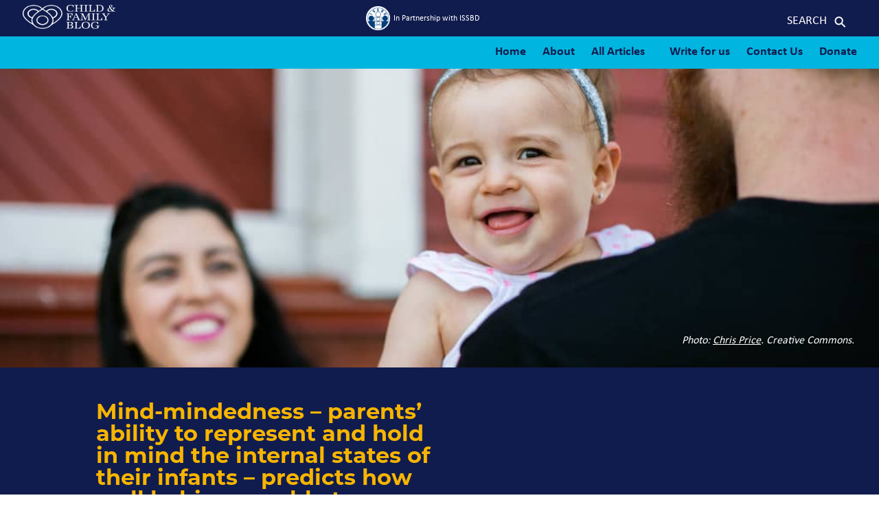

--- FILE ---
content_type: text/html; charset=UTF-8
request_url: https://childandfamilyblog.com/mind-mindedness-baby-emotions/
body_size: 31648
content:
<!DOCTYPE html>

<html class="no-js" lang="en-GB"><!-- testing 25/05/2022 -->
	<head><meta charset="UTF-8"><script>if(navigator.userAgent.match(/MSIE|Internet Explorer/i)||navigator.userAgent.match(/Trident\/7\..*?rv:11/i)){var href=document.location.href;if(!href.match(/[?&]nowprocket/)){if(href.indexOf("?")==-1){if(href.indexOf("#")==-1){document.location.href=href+"?nowprocket=1"}else{document.location.href=href.replace("#","?nowprocket=1#")}}else{if(href.indexOf("#")==-1){document.location.href=href+"&nowprocket=1"}else{document.location.href=href.replace("#","&nowprocket=1#")}}}}</script><script>(()=>{class RocketLazyLoadScripts{constructor(){this.v="1.2.5.1",this.triggerEvents=["keydown","mousedown","mousemove","touchmove","touchstart","touchend","wheel"],this.userEventHandler=this.t.bind(this),this.touchStartHandler=this.i.bind(this),this.touchMoveHandler=this.o.bind(this),this.touchEndHandler=this.h.bind(this),this.clickHandler=this.u.bind(this),this.interceptedClicks=[],this.interceptedClickListeners=[],this.l(this),window.addEventListener("pageshow",(t=>{this.persisted=t.persisted,this.everythingLoaded&&this.m()})),document.addEventListener("DOMContentLoaded",(()=>{this.p()})),this.delayedScripts={normal:[],async:[],defer:[]},this.trash=[],this.allJQueries=[]}k(t){document.hidden?t.t():(this.triggerEvents.forEach((e=>window.addEventListener(e,t.userEventHandler,{passive:!0}))),window.addEventListener("touchstart",t.touchStartHandler,{passive:!0}),window.addEventListener("mousedown",t.touchStartHandler),document.addEventListener("visibilitychange",t.userEventHandler))}_(){this.triggerEvents.forEach((t=>window.removeEventListener(t,this.userEventHandler,{passive:!0}))),document.removeEventListener("visibilitychange",this.userEventHandler)}i(t){"HTML"!==t.target.tagName&&(window.addEventListener("touchend",this.touchEndHandler),window.addEventListener("mouseup",this.touchEndHandler),window.addEventListener("touchmove",this.touchMoveHandler,{passive:!0}),window.addEventListener("mousemove",this.touchMoveHandler),t.target.addEventListener("click",this.clickHandler),this.L(t.target,!0),this.M(t.target,"onclick","rocket-onclick"),this.C())}o(t){window.removeEventListener("touchend",this.touchEndHandler),window.removeEventListener("mouseup",this.touchEndHandler),window.removeEventListener("touchmove",this.touchMoveHandler,{passive:!0}),window.removeEventListener("mousemove",this.touchMoveHandler),t.target.removeEventListener("click",this.clickHandler),this.L(t.target,!1),this.M(t.target,"rocket-onclick","onclick"),this.O()}h(){window.removeEventListener("touchend",this.touchEndHandler),window.removeEventListener("mouseup",this.touchEndHandler),window.removeEventListener("touchmove",this.touchMoveHandler,{passive:!0}),window.removeEventListener("mousemove",this.touchMoveHandler)}u(t){t.target.removeEventListener("click",this.clickHandler),this.L(t.target,!1),this.M(t.target,"rocket-onclick","onclick"),this.interceptedClicks.push(t),t.preventDefault(),t.stopPropagation(),t.stopImmediatePropagation(),this.O()}D(){window.removeEventListener("touchstart",this.touchStartHandler,{passive:!0}),window.removeEventListener("mousedown",this.touchStartHandler),this.interceptedClicks.forEach((t=>{t.target.dispatchEvent(new MouseEvent("click",{view:t.view,bubbles:!0,cancelable:!0}))}))}l(t){EventTarget.prototype.addEventListenerBase=EventTarget.prototype.addEventListener,EventTarget.prototype.addEventListener=function(e,i,o){"click"!==e||t.windowLoaded||i===t.clickHandler||t.interceptedClickListeners.push({target:this,func:i,options:o}),(this||window).addEventListenerBase(e,i,o)}}L(t,e){this.interceptedClickListeners.forEach((i=>{i.target===t&&(e?t.removeEventListener("click",i.func,i.options):t.addEventListener("click",i.func,i.options))})),t.parentNode!==document.documentElement&&this.L(t.parentNode,e)}S(){return new Promise((t=>{this.T?this.O=t:t()}))}C(){this.T=!0}O(){this.T=!1}M(t,e,i){t.hasAttribute&&t.hasAttribute(e)&&(event.target.setAttribute(i,event.target.getAttribute(e)),event.target.removeAttribute(e))}t(){this._(this),"loading"===document.readyState?document.addEventListener("DOMContentLoaded",this.R.bind(this)):this.R()}p(){let t=[];document.querySelectorAll("script[type=rocketlazyloadscript][data-rocket-src]").forEach((e=>{let i=e.getAttribute("data-rocket-src");if(i&&0!==i.indexOf("data:")){0===i.indexOf("//")&&(i=location.protocol+i);try{const o=new URL(i).origin;o!==location.origin&&t.push({src:o,crossOrigin:e.crossOrigin||"module"===e.getAttribute("data-rocket-type")})}catch(t){}}})),t=[...new Map(t.map((t=>[JSON.stringify(t),t]))).values()],this.j(t,"preconnect")}async R(){this.lastBreath=Date.now(),this.P(this),this.F(this),this.q(),this.A(),this.I(),await this.U(this.delayedScripts.normal),await this.U(this.delayedScripts.defer),await this.U(this.delayedScripts.async);try{await this.W(),await this.H(this),await this.J()}catch(t){console.error(t)}window.dispatchEvent(new Event("rocket-allScriptsLoaded")),this.everythingLoaded=!0,this.S().then((()=>{this.D()})),this.N()}A(){document.querySelectorAll("script[type=rocketlazyloadscript]").forEach((t=>{t.hasAttribute("data-rocket-src")?t.hasAttribute("async")&&!1!==t.async?this.delayedScripts.async.push(t):t.hasAttribute("defer")&&!1!==t.defer||"module"===t.getAttribute("data-rocket-type")?this.delayedScripts.defer.push(t):this.delayedScripts.normal.push(t):this.delayedScripts.normal.push(t)}))}async B(t){if(await this.G(),!0!==t.noModule||!("noModule"in HTMLScriptElement.prototype))return new Promise((e=>{let i;function o(){(i||t).setAttribute("data-rocket-status","executed"),e()}try{if(navigator.userAgent.indexOf("Firefox/")>0||""===navigator.vendor)i=document.createElement("script"),[...t.attributes].forEach((t=>{let e=t.nodeName;"type"!==e&&("data-rocket-type"===e&&(e="type"),"data-rocket-src"===e&&(e="src"),i.setAttribute(e,t.nodeValue))})),t.text&&(i.text=t.text),i.hasAttribute("src")?(i.addEventListener("load",o),i.addEventListener("error",(function(){i.setAttribute("data-rocket-status","failed"),e()})),setTimeout((()=>{i.isConnected||e()}),1)):(i.text=t.text,o()),t.parentNode.replaceChild(i,t);else{const i=t.getAttribute("data-rocket-type"),n=t.getAttribute("data-rocket-src");i?(t.type=i,t.removeAttribute("data-rocket-type")):t.removeAttribute("type"),t.addEventListener("load",o),t.addEventListener("error",(function(){t.setAttribute("data-rocket-status","failed"),e()})),n?(t.removeAttribute("data-rocket-src"),t.src=n):t.src="data:text/javascript;base64,"+window.btoa(unescape(encodeURIComponent(t.text)))}}catch(i){t.setAttribute("data-rocket-status","failed"),e()}}));t.setAttribute("data-rocket-status","skipped")}async U(t){const e=t.shift();return e&&e.isConnected?(await this.B(e),this.U(t)):Promise.resolve()}I(){this.j([...this.delayedScripts.normal,...this.delayedScripts.defer,...this.delayedScripts.async],"preload")}j(t,e){var i=document.createDocumentFragment();t.forEach((t=>{const o=t.getAttribute&&t.getAttribute("data-rocket-src")||t.src;if(o){const n=document.createElement("link");n.href=o,n.rel=e,"preconnect"!==e&&(n.as="script"),t.getAttribute&&"module"===t.getAttribute("data-rocket-type")&&(n.crossOrigin=!0),t.crossOrigin&&(n.crossOrigin=t.crossOrigin),t.integrity&&(n.integrity=t.integrity),i.appendChild(n),this.trash.push(n)}})),document.head.appendChild(i)}P(t){let e={};function i(i,o){return e[o].eventsToRewrite.indexOf(i)>=0&&!t.everythingLoaded?"rocket-"+i:i}function o(t,o){!function(t){e[t]||(e[t]={originalFunctions:{add:t.addEventListener,remove:t.removeEventListener},eventsToRewrite:[]},t.addEventListener=function(){arguments[0]=i(arguments[0],t),e[t].originalFunctions.add.apply(t,arguments)},t.removeEventListener=function(){arguments[0]=i(arguments[0],t),e[t].originalFunctions.remove.apply(t,arguments)})}(t),e[t].eventsToRewrite.push(o)}function n(e,i){let o=e[i];e[i]=null,Object.defineProperty(e,i,{get:()=>o||function(){},set(n){t.everythingLoaded?o=n:e["rocket"+i]=o=n}})}o(document,"DOMContentLoaded"),o(window,"DOMContentLoaded"),o(window,"load"),o(window,"pageshow"),o(document,"readystatechange"),n(document,"onreadystatechange"),n(window,"onload"),n(window,"onpageshow")}F(t){let e;function i(e){return t.everythingLoaded?e:e.split(" ").map((t=>"load"===t||0===t.indexOf("load.")?"rocket-jquery-load":t)).join(" ")}function o(o){if(o&&o.fn&&!t.allJQueries.includes(o)){o.fn.ready=o.fn.init.prototype.ready=function(e){return t.domReadyFired?e.bind(document)(o):document.addEventListener("rocket-DOMContentLoaded",(()=>e.bind(document)(o))),o([])};const e=o.fn.on;o.fn.on=o.fn.init.prototype.on=function(){return this[0]===window&&("string"==typeof arguments[0]||arguments[0]instanceof String?arguments[0]=i(arguments[0]):"object"==typeof arguments[0]&&Object.keys(arguments[0]).forEach((t=>{const e=arguments[0][t];delete arguments[0][t],arguments[0][i(t)]=e}))),e.apply(this,arguments),this},t.allJQueries.push(o)}e=o}o(window.jQuery),Object.defineProperty(window,"jQuery",{get:()=>e,set(t){o(t)}})}async H(t){const e=document.querySelector("script[data-webpack]");e&&(await async function(){return new Promise((t=>{e.addEventListener("load",t),e.addEventListener("error",t)}))}(),await t.K(),await t.H(t))}async W(){this.domReadyFired=!0,await this.G(),document.dispatchEvent(new Event("rocket-readystatechange")),await this.G(),document.rocketonreadystatechange&&document.rocketonreadystatechange(),await this.G(),document.dispatchEvent(new Event("rocket-DOMContentLoaded")),await this.G(),window.dispatchEvent(new Event("rocket-DOMContentLoaded"))}async J(){await this.G(),document.dispatchEvent(new Event("rocket-readystatechange")),await this.G(),document.rocketonreadystatechange&&document.rocketonreadystatechange(),await this.G(),window.dispatchEvent(new Event("rocket-load")),await this.G(),window.rocketonload&&window.rocketonload(),await this.G(),this.allJQueries.forEach((t=>t(window).trigger("rocket-jquery-load"))),await this.G();const t=new Event("rocket-pageshow");t.persisted=this.persisted,window.dispatchEvent(t),await this.G(),window.rocketonpageshow&&window.rocketonpageshow({persisted:this.persisted}),this.windowLoaded=!0}m(){document.onreadystatechange&&document.onreadystatechange(),window.onload&&window.onload(),window.onpageshow&&window.onpageshow({persisted:this.persisted})}q(){const t=new Map;document.write=document.writeln=function(e){const i=document.currentScript;i||console.error("WPRocket unable to document.write this: "+e);const o=document.createRange(),n=i.parentElement;let s=t.get(i);void 0===s&&(s=i.nextSibling,t.set(i,s));const c=document.createDocumentFragment();o.setStart(c,0),c.appendChild(o.createContextualFragment(e)),n.insertBefore(c,s)}}async G(){Date.now()-this.lastBreath>45&&(await this.K(),this.lastBreath=Date.now())}async K(){return document.hidden?new Promise((t=>setTimeout(t))):new Promise((t=>requestAnimationFrame(t)))}N(){this.trash.forEach((t=>t.remove()))}static run(){const t=new RocketLazyLoadScripts;t.k(t)}}RocketLazyLoadScripts.run()})();</script>
		
		<meta name="viewport" content="width=device-width, initial-scale=1.0" >
		<link rel="shortcut icon" href="https://childandfamilyblog.com/favicon.ico" type="image/x-icon">
		<script type="rocketlazyloadscript">
			FontAwesomeConfig = { searchPseudoElements: true };
		</script>
		<script type="rocketlazyloadscript" data-minify="1" defer data-rocket-src="https://childandfamilyblog.com/wp-content/cache/min/1/releases/v5.7.1/js/all.js?ver=1767786694"></script>
		<link data-minify="1" rel="stylesheet" href="https://childandfamilyblog.com/wp-content/cache/min/1/zok0axm.css?ver=1767786693">
        
		<!-- Facebook Pixel Code -->
		<script type="rocketlazyloadscript">
		  !function(f,b,e,v,n,t,s)
		  {if(f.fbq)return;n=f.fbq=function(){n.callMethod?
		  n.callMethod.apply(n,arguments):n.queue.push(arguments)};
		  if(!f._fbq)f._fbq=n;n.push=n;n.loaded=!0;n.version='2.0';
		  n.queue=[];t=b.createElement(e);t.async=!0;
		  t.src=v;s=b.getElementsByTagName(e)[0];
		  s.parentNode.insertBefore(t,s)}(window, document,'script',
		  'https://connect.facebook.net/en_US/fbevents.js');
		  fbq('init', '743327529596216');
		  fbq('track', 'PageView');
		</script>
		<noscript><img height="1" width="1" style="display:none"
		  src="https://www.facebook.com/tr?id=743327529596216&ev=PageView&noscript=1"
		/></noscript>
		<!-- End Facebook Pixel Code -->

		<!-- Google Tag Manager -->
		<script type="rocketlazyloadscript">(function(w,d,s,l,i){w[l]=w[l]||[];w[l].push({'gtm.start':
		new Date().getTime(),event:'gtm.js'});var f=d.getElementsByTagName(s)[0],
		j=d.createElement(s),dl=l!='dataLayer'?'&l='+l:'';j.async=true;j.src=
		'https://www.googletagmanager.com/gtm.js?id='+i+dl;f.parentNode.insertBefore(j,f);
		})(window,document,'script','dataLayer','GTM-PN4K6G8');</script>
		<!-- End Google Tag Manager -->
				<meta name='robots' content='index, follow, max-image-preview:large, max-snippet:-1, max-video-preview:-1' />
<link rel="preload" href="https://childandfamilyblog.com/wp-content/plugins/rate-my-post/public/css/fonts/ratemypost.ttf" type="font/ttf" as="font" crossorigin="anonymous">    <!-- Start VWO Common Smartcode -->
    <script data-cfasync="false" nowprocket data-jetpack-boost="ignore" type='text/javascript'>
        var _vwo_clicks = 10;
    </script>
    <!-- End VWO Common Smartcode -->
        <!-- Start VWO Async SmartCode -->
    <link rel="preconnect" href="https://dev.visualwebsiteoptimizer.com" />
    <script data-cfasync="false" nowprocket data-jetpack-boost="ignore" type='text/javascript' id='vwoCode'>
        /* Fix: wp-rocket (application/ld+json) */
        window._vwo_code || (function () {
            var w=window,
            d=document;
            var account_id=274035,
            version=2.2,
            settings_tolerance=2000,
            library_tolerance=2500,
            use_existing_jquery=false,
            platform='web',
            hide_element='body',
            hide_element_style='opacity:0 !important;filter:alpha(opacity=0) !important;background:none !important';
            /* DO NOT EDIT BELOW THIS LINE */
            if(f=!1,v=d.querySelector('#vwoCode'),cc={},-1<d.URL.indexOf('__vwo_disable__')||w._vwo_code)return;try{var e=JSON.parse(localStorage.getItem('_vwo_'+account_id+'_config'));cc=e&&'object'==typeof e?e:{}}catch(e){}function r(t){try{return decodeURIComponent(t)}catch(e){return t}}var s=function(){var e={combination:[],combinationChoose:[],split:[],exclude:[],uuid:null,consent:null,optOut:null},t=d.cookie||'';if(!t)return e;for(var n,i,o=/(?:^|;\s*)(?:(_vis_opt_exp_(\d+)_combi=([^;]*))|(_vis_opt_exp_(\d+)_combi_choose=([^;]*))|(_vis_opt_exp_(\d+)_split=([^:;]*))|(_vis_opt_exp_(\d+)_exclude=[^;]*)|(_vis_opt_out=([^;]*))|(_vwo_global_opt_out=[^;]*)|(_vwo_uuid=([^;]*))|(_vwo_consent=([^;]*)))/g;null!==(n=o.exec(t));)try{n[1]?e.combination.push({id:n[2],value:r(n[3])}):n[4]?e.combinationChoose.push({id:n[5],value:r(n[6])}):n[7]?e.split.push({id:n[8],value:r(n[9])}):n[10]?e.exclude.push({id:n[11]}):n[12]?e.optOut=r(n[13]):n[14]?e.optOut=!0:n[15]?e.uuid=r(n[16]):n[17]&&(i=r(n[18]),e.consent=i&&3<=i.length?i.substring(0,3):null)}catch(e){}return e}();function i(){var e=function(){if(w.VWO&&Array.isArray(w.VWO))for(var e=0;e<w.VWO.length;e++){var t=w.VWO[e];if(Array.isArray(t)&&('setVisitorId'===t[0]||'setSessionId'===t[0]))return!0}return!1}(),t='a='+account_id+'&u='+encodeURIComponent(w._vis_opt_url||d.URL)+'&vn='+version+'&ph=1'+('undefined'!=typeof platform?'&p='+platform:'')+'&st='+w.performance.now();e||((n=function(){var e,t=[],n={},i=w.VWO&&w.VWO.appliedCampaigns||{};for(e in i){var o=i[e]&&i[e].v;o&&(t.push(e+'-'+o+'-1'),n[e]=!0)}if(s&&s.combination)for(var r=0;r<s.combination.length;r++){var a=s.combination[r];n[a.id]||t.push(a.id+'-'+a.value)}return t.join('|')}())&&(t+='&c='+n),(n=function(){var e=[],t={};if(s&&s.combinationChoose)for(var n=0;n<s.combinationChoose.length;n++){var i=s.combinationChoose[n];e.push(i.id+'-'+i.value),t[i.id]=!0}if(s&&s.split)for(var o=0;o<s.split.length;o++)t[(i=s.split[o]).id]||e.push(i.id+'-'+i.value);return e.join('|')}())&&(t+='&cc='+n),(n=function(){var e={},t=[];if(w.VWO&&Array.isArray(w.VWO))for(var n=0;n<w.VWO.length;n++){var i=w.VWO[n];if(Array.isArray(i)&&'setVariation'===i[0]&&i[1]&&Array.isArray(i[1]))for(var o=0;o<i[1].length;o++){var r,a=i[1][o];a&&'object'==typeof a&&(r=a.e,a=a.v,r&&a&&(e[r]=a))}}for(r in e)t.push(r+'-'+e[r]);return t.join('|')}())&&(t+='&sv='+n)),s&&s.optOut&&(t+='&o='+s.optOut);var n=function(){var e=[],t={};if(s&&s.exclude)for(var n=0;n<s.exclude.length;n++){var i=s.exclude[n];t[i.id]||(e.push(i.id),t[i.id]=!0)}return e.join('|')}();return n&&(t+='&e='+n),s&&s.uuid&&(t+='&id='+s.uuid),s&&s.consent&&(t+='&consent='+s.consent),w.name&&-1<w.name.indexOf('_vis_preview')&&(t+='&pM=true'),w.VWO&&w.VWO.ed&&(t+='&ed='+w.VWO.ed),t}code={nonce:v&&v.nonce,use_existing_jquery:function(){return'undefined'!=typeof use_existing_jquery?use_existing_jquery:void 0},library_tolerance:function(){return'undefined'!=typeof library_tolerance?library_tolerance:void 0},settings_tolerance:function(){return cc.sT||settings_tolerance},hide_element_style:function(){return'{'+(cc.hES||hide_element_style)+'}'},hide_element:function(){return performance.getEntriesByName('first-contentful-paint')[0]?'':'string'==typeof cc.hE?cc.hE:hide_element},getVersion:function(){return version},finish:function(e){var t;f||(f=!0,(t=d.getElementById('_vis_opt_path_hides'))&&t.parentNode.removeChild(t),e&&((new Image).src='https://dev.visualwebsiteoptimizer.com/ee.gif?a='+account_id+e))},finished:function(){return f},addScript:function(e){var t=d.createElement('script');t.type='text/javascript',e.src?t.src=e.src:t.text=e.text,v&&t.setAttribute('nonce',v.nonce),d.getElementsByTagName('head')[0].appendChild(t)},load:function(e,t){t=t||{};var n=new XMLHttpRequest;n.open('GET',e,!0),n.withCredentials=!t.dSC,n.responseType=t.responseType||'text',n.onload=function(){if(t.onloadCb)return t.onloadCb(n,e);200===n.status?_vwo_code.addScript({text:n.responseText}):_vwo_code.finish('&e=loading_failure:'+e)},n.onerror=function(){if(t.onerrorCb)return t.onerrorCb(e);_vwo_code.finish('&e=loading_failure:'+e)},n.send()},init:function(){var e,t=this.settings_tolerance();w._vwo_settings_timer=setTimeout(function(){_vwo_code.finish()},t),'body'!==this.hide_element()?(n=d.createElement('style'),e=(t=this.hide_element())?t+this.hide_element_style():'',t=d.getElementsByTagName('head')[0],n.setAttribute('id','_vis_opt_path_hides'),v&&n.setAttribute('nonce',v.nonce),n.setAttribute('type','text/css'),n.styleSheet?n.styleSheet.cssText=e:n.appendChild(d.createTextNode(e)),t.appendChild(n)):(n=d.getElementsByTagName('head')[0],(e=d.createElement('div')).style.cssText='z-index: 2147483647 !important;position: fixed !important;left: 0 !important;top: 0 !important;width: 100% !important;height: 100% !important;background: white !important;',e.setAttribute('id','_vis_opt_path_hides'),e.classList.add('_vis_hide_layer'),n.parentNode.insertBefore(e,n.nextSibling));var n='https://dev.visualwebsiteoptimizer.com/j.php?'+i();-1!==w.location.search.indexOf('_vwo_xhr')?this.addScript({src:n}):this.load(n+'&x=true',{l:1})}};w._vwo_code=code;code.init();})();
    </script>
    <!-- End VWO Async SmartCode -->
    
	<!-- This site is optimized with the Yoast SEO plugin v24.5 - https://yoast.com/wordpress/plugins/seo/ -->
	<title>Mind-mindedness predicts how well babies can manage their emotions</title><link rel="preload" as="image" href="https://childandfamilyblog.com/wp-content/uploads/2021/10/logo.png" fetchpriority="high">
	<meta name="description" content="Both the mother’s and father’s mind-mindedness when a baby is 4 and 12 months old influence how the baby manages emotions at 12 months." />
	<link rel="canonical" href="https://childandfamilyblog.com/mind-mindedness-baby-emotions/" />
	<meta property="og:locale" content="en_GB" />
	<meta property="og:type" content="article" />
	<meta property="og:title" content="Mind-mindedness predicts how well babies can manage their emotions" />
	<meta property="og:description" content="Both the mother’s and father’s mind-mindedness when a baby is 4 and 12 months old influence how the baby manages emotions at 12 months." />
	<meta property="og:url" content="https://childandfamilyblog.com/mind-mindedness-baby-emotions/" />
	<meta property="og:site_name" content="Child and Family Blog" />
	<meta property="article:publisher" content="https://www.facebook.com/childandfamilyblog" />
	<meta property="article:published_time" content="2019-04-16T19:51:44+00:00" />
	<meta property="article:modified_time" content="2024-05-11T21:33:32+00:00" />
	<meta property="og:image" content="https://childandfamilyblog.com/wp-content/uploads/2019/04/14777866300_8490690edf_k.jpg" />
	<meta property="og:image:width" content="1024" />
	<meta property="og:image:height" content="683" />
	<meta property="og:image:type" content="image/jpeg" />
	<meta name="author" content="Child &amp; Family Blog Editor" />
	<meta name="twitter:card" content="summary_large_image" />
	<meta name="twitter:creator" content="@ChildFamilyBlog" />
	<meta name="twitter:site" content="@ChildFamilyBlog" />
	<meta name="twitter:label1" content="Written by" />
	<meta name="twitter:data1" content="Child &amp; Family Blog Editor" />
	<meta name="twitter:label2" content="Estimated reading time" />
	<meta name="twitter:data2" content="5 minutes" />
	<script type="application/ld+json" class="yoast-schema-graph">{"@context":"https://schema.org","@graph":[{"@type":"WebPage","@id":"https://childandfamilyblog.com/mind-mindedness-baby-emotions/","url":"https://childandfamilyblog.com/mind-mindedness-baby-emotions/","name":"Mind-mindedness predicts how well babies can manage their emotions","isPartOf":{"@id":"https://childandfamilyblog.com/#website"},"primaryImageOfPage":{"@id":"https://childandfamilyblog.com/mind-mindedness-baby-emotions/#primaryimage"},"image":{"@id":"https://childandfamilyblog.com/mind-mindedness-baby-emotions/#primaryimage"},"thumbnailUrl":"https://childandfamilyblog.com/wp-content/uploads/2019/04/14777866300_8490690edf_k.jpg","datePublished":"2019-04-16T19:51:44+00:00","dateModified":"2024-05-11T21:33:32+00:00","author":{"@id":"https://childandfamilyblog.com/#/schema/person/c2966b74fcba4ca27e4fa36f1801eb4d"},"description":"Both the mother’s and father’s mind-mindedness when a baby is 4 and 12 months old influence how the baby manages emotions at 12 months.","breadcrumb":{"@id":"https://childandfamilyblog.com/mind-mindedness-baby-emotions/#breadcrumb"},"inLanguage":"en-GB","potentialAction":[{"@type":"ReadAction","target":["https://childandfamilyblog.com/mind-mindedness-baby-emotions/"]}]},{"@type":"ImageObject","inLanguage":"en-GB","@id":"https://childandfamilyblog.com/mind-mindedness-baby-emotions/#primaryimage","url":"https://childandfamilyblog.com/wp-content/uploads/2019/04/14777866300_8490690edf_k.jpg","contentUrl":"https://childandfamilyblog.com/wp-content/uploads/2019/04/14777866300_8490690edf_k.jpg","width":1024,"height":683,"caption":"mind mindness"},{"@type":"BreadcrumbList","@id":"https://childandfamilyblog.com/mind-mindedness-baby-emotions/#breadcrumb","itemListElement":[{"@type":"ListItem","position":1,"name":"Home","item":"https://childandfamilyblog.com/"},{"@type":"ListItem","position":2,"name":"Mind-mindedness – parents’ ability to represent and hold in mind the internal states of their infants – predicts how well babies are able to manage their own emotions"}]},{"@type":"WebSite","@id":"https://childandfamilyblog.com/#website","url":"https://childandfamilyblog.com/","name":"Child and Family Blog","description":"Transforming new research on cognitive, social &amp; emotional development and family dynamics into policy and practice.","potentialAction":[{"@type":"SearchAction","target":{"@type":"EntryPoint","urlTemplate":"https://childandfamilyblog.com/?s={search_term_string}"},"query-input":{"@type":"PropertyValueSpecification","valueRequired":true,"valueName":"search_term_string"}}],"inLanguage":"en-GB"},{"@type":"Person","@id":"https://childandfamilyblog.com/#/schema/person/c2966b74fcba4ca27e4fa36f1801eb4d","name":"Child &amp; Family Blog Editor","image":{"@type":"ImageObject","inLanguage":"en-GB","@id":"https://childandfamilyblog.com/#/schema/person/image/","url":"https://childandfamilyblog.com/wp-content/uploads/2021/11/duncan-fisher-e1635891877938-150x150.jpeg","contentUrl":"https://childandfamilyblog.com/wp-content/uploads/2021/11/duncan-fisher-e1635891877938-150x150.jpeg","caption":"Child &amp; Family Blog Editor"},"sameAs":["https://childandfamilyblog.com"],"url":"https://childandfamilyblog.com/author/editor/"}]}</script>
	<!-- / Yoast SEO plugin. -->


<link rel='dns-prefetch' href='//www.googletagmanager.com' />

		<!-- This site uses the Google Analytics by MonsterInsights plugin v8.27.0 - Using Analytics tracking - https://www.monsterinsights.com/ -->
							<script type="rocketlazyloadscript" data-rocket-src="//www.googletagmanager.com/gtag/js?id=G-B6YGKK3GN3"  data-cfasync="false" data-wpfc-render="false" data-rocket-type="text/javascript" async></script>
			<script type="rocketlazyloadscript" data-cfasync="false" data-wpfc-render="false" data-rocket-type="text/javascript">
				var mi_version = '8.27.0';
				var mi_track_user = true;
				var mi_no_track_reason = '';
								var MonsterInsightsDefaultLocations = {"page_location":"https:\/\/childandfamilyblog.com\/mind-mindedness-baby-emotions\/"};
				if ( typeof MonsterInsightsPrivacyGuardFilter === 'function' ) {
					var MonsterInsightsLocations = (typeof MonsterInsightsExcludeQuery === 'object') ? MonsterInsightsPrivacyGuardFilter( MonsterInsightsExcludeQuery ) : MonsterInsightsPrivacyGuardFilter( MonsterInsightsDefaultLocations );
				} else {
					var MonsterInsightsLocations = (typeof MonsterInsightsExcludeQuery === 'object') ? MonsterInsightsExcludeQuery : MonsterInsightsDefaultLocations;
				}

								var disableStrs = [
										'ga-disable-G-B6YGKK3GN3',
									];

				/* Function to detect opted out users */
				function __gtagTrackerIsOptedOut() {
					for (var index = 0; index < disableStrs.length; index++) {
						if (document.cookie.indexOf(disableStrs[index] + '=true') > -1) {
							return true;
						}
					}

					return false;
				}

				/* Disable tracking if the opt-out cookie exists. */
				if (__gtagTrackerIsOptedOut()) {
					for (var index = 0; index < disableStrs.length; index++) {
						window[disableStrs[index]] = true;
					}
				}

				/* Opt-out function */
				function __gtagTrackerOptout() {
					for (var index = 0; index < disableStrs.length; index++) {
						document.cookie = disableStrs[index] + '=true; expires=Thu, 31 Dec 2099 23:59:59 UTC; path=/';
						window[disableStrs[index]] = true;
					}
				}

				if ('undefined' === typeof gaOptout) {
					function gaOptout() {
						__gtagTrackerOptout();
					}
				}
								window.dataLayer = window.dataLayer || [];

				window.MonsterInsightsDualTracker = {
					helpers: {},
					trackers: {},
				};
				if (mi_track_user) {
					function __gtagDataLayer() {
						dataLayer.push(arguments);
					}

					function __gtagTracker(type, name, parameters) {
						if (!parameters) {
							parameters = {};
						}

						if (parameters.send_to) {
							__gtagDataLayer.apply(null, arguments);
							return;
						}

						if (type === 'event') {
														parameters.send_to = monsterinsights_frontend.v4_id;
							var hookName = name;
							if (typeof parameters['event_category'] !== 'undefined') {
								hookName = parameters['event_category'] + ':' + name;
							}

							if (typeof MonsterInsightsDualTracker.trackers[hookName] !== 'undefined') {
								MonsterInsightsDualTracker.trackers[hookName](parameters);
							} else {
								__gtagDataLayer('event', name, parameters);
							}
							
						} else {
							__gtagDataLayer.apply(null, arguments);
						}
					}

					__gtagTracker('js', new Date());
					__gtagTracker('set', {
						'developer_id.dZGIzZG': true,
											});
					if ( MonsterInsightsLocations.page_location ) {
						__gtagTracker('set', MonsterInsightsLocations);
					}
										__gtagTracker('config', 'G-B6YGKK3GN3', {"forceSSL":"true","link_attribution":"true"} );
															window.gtag = __gtagTracker;										(function () {
						/* https://developers.google.com/analytics/devguides/collection/analyticsjs/ */
						/* ga and __gaTracker compatibility shim. */
						var noopfn = function () {
							return null;
						};
						var newtracker = function () {
							return new Tracker();
						};
						var Tracker = function () {
							return null;
						};
						var p = Tracker.prototype;
						p.get = noopfn;
						p.set = noopfn;
						p.send = function () {
							var args = Array.prototype.slice.call(arguments);
							args.unshift('send');
							__gaTracker.apply(null, args);
						};
						var __gaTracker = function () {
							var len = arguments.length;
							if (len === 0) {
								return;
							}
							var f = arguments[len - 1];
							if (typeof f !== 'object' || f === null || typeof f.hitCallback !== 'function') {
								if ('send' === arguments[0]) {
									var hitConverted, hitObject = false, action;
									if ('event' === arguments[1]) {
										if ('undefined' !== typeof arguments[3]) {
											hitObject = {
												'eventAction': arguments[3],
												'eventCategory': arguments[2],
												'eventLabel': arguments[4],
												'value': arguments[5] ? arguments[5] : 1,
											}
										}
									}
									if ('pageview' === arguments[1]) {
										if ('undefined' !== typeof arguments[2]) {
											hitObject = {
												'eventAction': 'page_view',
												'page_path': arguments[2],
											}
										}
									}
									if (typeof arguments[2] === 'object') {
										hitObject = arguments[2];
									}
									if (typeof arguments[5] === 'object') {
										Object.assign(hitObject, arguments[5]);
									}
									if ('undefined' !== typeof arguments[1].hitType) {
										hitObject = arguments[1];
										if ('pageview' === hitObject.hitType) {
											hitObject.eventAction = 'page_view';
										}
									}
									if (hitObject) {
										action = 'timing' === arguments[1].hitType ? 'timing_complete' : hitObject.eventAction;
										hitConverted = mapArgs(hitObject);
										__gtagTracker('event', action, hitConverted);
									}
								}
								return;
							}

							function mapArgs(args) {
								var arg, hit = {};
								var gaMap = {
									'eventCategory': 'event_category',
									'eventAction': 'event_action',
									'eventLabel': 'event_label',
									'eventValue': 'event_value',
									'nonInteraction': 'non_interaction',
									'timingCategory': 'event_category',
									'timingVar': 'name',
									'timingValue': 'value',
									'timingLabel': 'event_label',
									'page': 'page_path',
									'location': 'page_location',
									'title': 'page_title',
									'referrer' : 'page_referrer',
								};
								for (arg in args) {
																		if (!(!args.hasOwnProperty(arg) || !gaMap.hasOwnProperty(arg))) {
										hit[gaMap[arg]] = args[arg];
									} else {
										hit[arg] = args[arg];
									}
								}
								return hit;
							}

							try {
								f.hitCallback();
							} catch (ex) {
							}
						};
						__gaTracker.create = newtracker;
						__gaTracker.getByName = newtracker;
						__gaTracker.getAll = function () {
							return [];
						};
						__gaTracker.remove = noopfn;
						__gaTracker.loaded = true;
						window['__gaTracker'] = __gaTracker;
					})();
									} else {
										console.log("");
					(function () {
						function __gtagTracker() {
							return null;
						}

						window['__gtagTracker'] = __gtagTracker;
						window['gtag'] = __gtagTracker;
					})();
									}
			</script>
				<!-- / Google Analytics by MonsterInsights -->
		<style id='wp-emoji-styles-inline-css' type='text/css'>

	img.wp-smiley, img.emoji {
		display: inline !important;
		border: none !important;
		box-shadow: none !important;
		height: 1em !important;
		width: 1em !important;
		margin: 0 0.07em !important;
		vertical-align: -0.1em !important;
		background: none !important;
		padding: 0 !important;
	}
</style>
<link rel='stylesheet' id='wp-block-library-css' href='https://childandfamilyblog.com/wp-includes/css/dist/block-library/style.min.css?ver=6.5.7' type='text/css' media='all' />
<style id='classic-theme-styles-inline-css' type='text/css'>
/*! This file is auto-generated */
.wp-block-button__link{color:#fff;background-color:#32373c;border-radius:9999px;box-shadow:none;text-decoration:none;padding:calc(.667em + 2px) calc(1.333em + 2px);font-size:1.125em}.wp-block-file__button{background:#32373c;color:#fff;text-decoration:none}
</style>
<style id='global-styles-inline-css' type='text/css'>
body{--wp--preset--color--black: #000000;--wp--preset--color--cyan-bluish-gray: #abb8c3;--wp--preset--color--white: #ffffff;--wp--preset--color--pale-pink: #f78da7;--wp--preset--color--vivid-red: #cf2e2e;--wp--preset--color--luminous-vivid-orange: #ff6900;--wp--preset--color--luminous-vivid-amber: #fcb900;--wp--preset--color--light-green-cyan: #7bdcb5;--wp--preset--color--vivid-green-cyan: #00d084;--wp--preset--color--pale-cyan-blue: #8ed1fc;--wp--preset--color--vivid-cyan-blue: #0693e3;--wp--preset--color--vivid-purple: #9b51e0;--wp--preset--gradient--vivid-cyan-blue-to-vivid-purple: linear-gradient(135deg,rgba(6,147,227,1) 0%,rgb(155,81,224) 100%);--wp--preset--gradient--light-green-cyan-to-vivid-green-cyan: linear-gradient(135deg,rgb(122,220,180) 0%,rgb(0,208,130) 100%);--wp--preset--gradient--luminous-vivid-amber-to-luminous-vivid-orange: linear-gradient(135deg,rgba(252,185,0,1) 0%,rgba(255,105,0,1) 100%);--wp--preset--gradient--luminous-vivid-orange-to-vivid-red: linear-gradient(135deg,rgba(255,105,0,1) 0%,rgb(207,46,46) 100%);--wp--preset--gradient--very-light-gray-to-cyan-bluish-gray: linear-gradient(135deg,rgb(238,238,238) 0%,rgb(169,184,195) 100%);--wp--preset--gradient--cool-to-warm-spectrum: linear-gradient(135deg,rgb(74,234,220) 0%,rgb(151,120,209) 20%,rgb(207,42,186) 40%,rgb(238,44,130) 60%,rgb(251,105,98) 80%,rgb(254,248,76) 100%);--wp--preset--gradient--blush-light-purple: linear-gradient(135deg,rgb(255,206,236) 0%,rgb(152,150,240) 100%);--wp--preset--gradient--blush-bordeaux: linear-gradient(135deg,rgb(254,205,165) 0%,rgb(254,45,45) 50%,rgb(107,0,62) 100%);--wp--preset--gradient--luminous-dusk: linear-gradient(135deg,rgb(255,203,112) 0%,rgb(199,81,192) 50%,rgb(65,88,208) 100%);--wp--preset--gradient--pale-ocean: linear-gradient(135deg,rgb(255,245,203) 0%,rgb(182,227,212) 50%,rgb(51,167,181) 100%);--wp--preset--gradient--electric-grass: linear-gradient(135deg,rgb(202,248,128) 0%,rgb(113,206,126) 100%);--wp--preset--gradient--midnight: linear-gradient(135deg,rgb(2,3,129) 0%,rgb(40,116,252) 100%);--wp--preset--font-size--small: 13px;--wp--preset--font-size--medium: 20px;--wp--preset--font-size--large: 36px;--wp--preset--font-size--x-large: 42px;--wp--preset--spacing--20: 0.44rem;--wp--preset--spacing--30: 0.67rem;--wp--preset--spacing--40: 1rem;--wp--preset--spacing--50: 1.5rem;--wp--preset--spacing--60: 2.25rem;--wp--preset--spacing--70: 3.38rem;--wp--preset--spacing--80: 5.06rem;--wp--preset--shadow--natural: 6px 6px 9px rgba(0, 0, 0, 0.2);--wp--preset--shadow--deep: 12px 12px 50px rgba(0, 0, 0, 0.4);--wp--preset--shadow--sharp: 6px 6px 0px rgba(0, 0, 0, 0.2);--wp--preset--shadow--outlined: 6px 6px 0px -3px rgba(255, 255, 255, 1), 6px 6px rgba(0, 0, 0, 1);--wp--preset--shadow--crisp: 6px 6px 0px rgba(0, 0, 0, 1);}:where(.is-layout-flex){gap: 0.5em;}:where(.is-layout-grid){gap: 0.5em;}body .is-layout-flex{display: flex;}body .is-layout-flex{flex-wrap: wrap;align-items: center;}body .is-layout-flex > *{margin: 0;}body .is-layout-grid{display: grid;}body .is-layout-grid > *{margin: 0;}:where(.wp-block-columns.is-layout-flex){gap: 2em;}:where(.wp-block-columns.is-layout-grid){gap: 2em;}:where(.wp-block-post-template.is-layout-flex){gap: 1.25em;}:where(.wp-block-post-template.is-layout-grid){gap: 1.25em;}.has-black-color{color: var(--wp--preset--color--black) !important;}.has-cyan-bluish-gray-color{color: var(--wp--preset--color--cyan-bluish-gray) !important;}.has-white-color{color: var(--wp--preset--color--white) !important;}.has-pale-pink-color{color: var(--wp--preset--color--pale-pink) !important;}.has-vivid-red-color{color: var(--wp--preset--color--vivid-red) !important;}.has-luminous-vivid-orange-color{color: var(--wp--preset--color--luminous-vivid-orange) !important;}.has-luminous-vivid-amber-color{color: var(--wp--preset--color--luminous-vivid-amber) !important;}.has-light-green-cyan-color{color: var(--wp--preset--color--light-green-cyan) !important;}.has-vivid-green-cyan-color{color: var(--wp--preset--color--vivid-green-cyan) !important;}.has-pale-cyan-blue-color{color: var(--wp--preset--color--pale-cyan-blue) !important;}.has-vivid-cyan-blue-color{color: var(--wp--preset--color--vivid-cyan-blue) !important;}.has-vivid-purple-color{color: var(--wp--preset--color--vivid-purple) !important;}.has-black-background-color{background-color: var(--wp--preset--color--black) !important;}.has-cyan-bluish-gray-background-color{background-color: var(--wp--preset--color--cyan-bluish-gray) !important;}.has-white-background-color{background-color: var(--wp--preset--color--white) !important;}.has-pale-pink-background-color{background-color: var(--wp--preset--color--pale-pink) !important;}.has-vivid-red-background-color{background-color: var(--wp--preset--color--vivid-red) !important;}.has-luminous-vivid-orange-background-color{background-color: var(--wp--preset--color--luminous-vivid-orange) !important;}.has-luminous-vivid-amber-background-color{background-color: var(--wp--preset--color--luminous-vivid-amber) !important;}.has-light-green-cyan-background-color{background-color: var(--wp--preset--color--light-green-cyan) !important;}.has-vivid-green-cyan-background-color{background-color: var(--wp--preset--color--vivid-green-cyan) !important;}.has-pale-cyan-blue-background-color{background-color: var(--wp--preset--color--pale-cyan-blue) !important;}.has-vivid-cyan-blue-background-color{background-color: var(--wp--preset--color--vivid-cyan-blue) !important;}.has-vivid-purple-background-color{background-color: var(--wp--preset--color--vivid-purple) !important;}.has-black-border-color{border-color: var(--wp--preset--color--black) !important;}.has-cyan-bluish-gray-border-color{border-color: var(--wp--preset--color--cyan-bluish-gray) !important;}.has-white-border-color{border-color: var(--wp--preset--color--white) !important;}.has-pale-pink-border-color{border-color: var(--wp--preset--color--pale-pink) !important;}.has-vivid-red-border-color{border-color: var(--wp--preset--color--vivid-red) !important;}.has-luminous-vivid-orange-border-color{border-color: var(--wp--preset--color--luminous-vivid-orange) !important;}.has-luminous-vivid-amber-border-color{border-color: var(--wp--preset--color--luminous-vivid-amber) !important;}.has-light-green-cyan-border-color{border-color: var(--wp--preset--color--light-green-cyan) !important;}.has-vivid-green-cyan-border-color{border-color: var(--wp--preset--color--vivid-green-cyan) !important;}.has-pale-cyan-blue-border-color{border-color: var(--wp--preset--color--pale-cyan-blue) !important;}.has-vivid-cyan-blue-border-color{border-color: var(--wp--preset--color--vivid-cyan-blue) !important;}.has-vivid-purple-border-color{border-color: var(--wp--preset--color--vivid-purple) !important;}.has-vivid-cyan-blue-to-vivid-purple-gradient-background{background: var(--wp--preset--gradient--vivid-cyan-blue-to-vivid-purple) !important;}.has-light-green-cyan-to-vivid-green-cyan-gradient-background{background: var(--wp--preset--gradient--light-green-cyan-to-vivid-green-cyan) !important;}.has-luminous-vivid-amber-to-luminous-vivid-orange-gradient-background{background: var(--wp--preset--gradient--luminous-vivid-amber-to-luminous-vivid-orange) !important;}.has-luminous-vivid-orange-to-vivid-red-gradient-background{background: var(--wp--preset--gradient--luminous-vivid-orange-to-vivid-red) !important;}.has-very-light-gray-to-cyan-bluish-gray-gradient-background{background: var(--wp--preset--gradient--very-light-gray-to-cyan-bluish-gray) !important;}.has-cool-to-warm-spectrum-gradient-background{background: var(--wp--preset--gradient--cool-to-warm-spectrum) !important;}.has-blush-light-purple-gradient-background{background: var(--wp--preset--gradient--blush-light-purple) !important;}.has-blush-bordeaux-gradient-background{background: var(--wp--preset--gradient--blush-bordeaux) !important;}.has-luminous-dusk-gradient-background{background: var(--wp--preset--gradient--luminous-dusk) !important;}.has-pale-ocean-gradient-background{background: var(--wp--preset--gradient--pale-ocean) !important;}.has-electric-grass-gradient-background{background: var(--wp--preset--gradient--electric-grass) !important;}.has-midnight-gradient-background{background: var(--wp--preset--gradient--midnight) !important;}.has-small-font-size{font-size: var(--wp--preset--font-size--small) !important;}.has-medium-font-size{font-size: var(--wp--preset--font-size--medium) !important;}.has-large-font-size{font-size: var(--wp--preset--font-size--large) !important;}.has-x-large-font-size{font-size: var(--wp--preset--font-size--x-large) !important;}
.wp-block-navigation a:where(:not(.wp-element-button)){color: inherit;}
:where(.wp-block-post-template.is-layout-flex){gap: 1.25em;}:where(.wp-block-post-template.is-layout-grid){gap: 1.25em;}
:where(.wp-block-columns.is-layout-flex){gap: 2em;}:where(.wp-block-columns.is-layout-grid){gap: 2em;}
.wp-block-pullquote{font-size: 1.5em;line-height: 1.6;}
</style>
<link data-minify="1" rel='stylesheet' id='rate-my-post-css' href='https://childandfamilyblog.com/wp-content/cache/min/1/wp-content/plugins/rate-my-post/public/css/rate-my-post.css?ver=1767786693' type='text/css' media='all' />
<style id='rate-my-post-inline-css' type='text/css'>
.rmp-widgets-container.rmp-wp-plugin.rmp-main-container {  text-align:left;}
</style>
<link data-minify="1" rel='stylesheet' id='ppress-frontend-css' href='https://childandfamilyblog.com/wp-content/cache/min/1/wp-content/plugins/wp-user-avatar/assets/css/frontend.min.css?ver=1767786693' type='text/css' media='all' />
<link rel='stylesheet' id='ppress-flatpickr-css' href='https://childandfamilyblog.com/wp-content/plugins/wp-user-avatar/assets/flatpickr/flatpickr.min.css?ver=4.16.8' type='text/css' media='all' />
<link rel='stylesheet' id='ppress-select2-css' href='https://childandfamilyblog.com/wp-content/plugins/wp-user-avatar/assets/select2/select2.min.css?ver=6.5.7' type='text/css' media='all' />
<link rel='stylesheet' id='ez-toc-css' href='https://childandfamilyblog.com/wp-content/plugins/easy-table-of-contents/assets/css/screen.min.css?ver=2.0.79.2' type='text/css' media='all' />
<style id='ez-toc-inline-css' type='text/css'>
div#ez-toc-container .ez-toc-title {font-size: 18px;}div#ez-toc-container .ez-toc-title {font-weight: 700;}div#ez-toc-container ul li , div#ez-toc-container ul li a {font-size: 16px;}div#ez-toc-container ul li , div#ez-toc-container ul li a {font-weight: 500;}div#ez-toc-container nav ul ul li {font-size: 14px;}div#ez-toc-container {background: #fff;border: 1px solid #d7d2cb;}div#ez-toc-container p.ez-toc-title , #ez-toc-container .ez_toc_custom_title_icon , #ez-toc-container .ez_toc_custom_toc_icon {color: #121c4e;}div#ez-toc-container ul.ez-toc-list a {color: #000000;}div#ez-toc-container ul.ez-toc-list a:hover {color: #000000;}div#ez-toc-container ul.ez-toc-list a:visited {color: #000000;}.ez-toc-counter nav ul li a::before {color: #428bca;}.ez-toc-counter nav ul li a::before {color: #d7d2cb;}.ez-toc-box-title {font-weight: bold; margin-bottom: 10px; text-align: center; text-transform: uppercase; letter-spacing: 1px; color: #666; padding-bottom: 5px;position:absolute;top:-4%;left:5%;background-color: inherit;transition: top 0.3s ease;}.ez-toc-box-title.toc-closed {top:-25%;}
</style>
<link data-minify="1" rel='stylesheet' id='normalize-css' href='https://childandfamilyblog.com/wp-content/cache/min/1/wp-content/themes/pim-cfb/css/normalize.css?ver=1767786693' type='text/css' media='all' />
<link data-minify="1" rel='stylesheet' id='style-css' href='https://childandfamilyblog.com/wp-content/cache/min/1/wp-content/themes/pim-cfb/css/style.css?ver=1767786693' type='text/css' media='all' />
<link data-minify="1" rel='stylesheet' id='slick-css' href='https://childandfamilyblog.com/wp-content/cache/min/1/wp-content/themes/pim-cfb/js/slick/slick.css?ver=1767786693' type='text/css' media='all' />
<link rel='stylesheet' id='scss-css' href='https://childandfamilyblog.com/wp-content/cache/busting/1/sccss.css?ver=1767786692' type='text/css' media='all' />
<style id='rocket-lazyload-inline-css' type='text/css'>
.rll-youtube-player{position:relative;padding-bottom:56.23%;height:0;overflow:hidden;max-width:100%;}.rll-youtube-player:focus-within{outline: 2px solid currentColor;outline-offset: 5px;}.rll-youtube-player iframe{position:absolute;top:0;left:0;width:100%;height:100%;z-index:100;background:0 0}.rll-youtube-player img{bottom:0;display:block;left:0;margin:auto;max-width:100%;width:100%;position:absolute;right:0;top:0;border:none;height:auto;-webkit-transition:.4s all;-moz-transition:.4s all;transition:.4s all}.rll-youtube-player img:hover{-webkit-filter:brightness(75%)}.rll-youtube-player .play{height:100%;width:100%;left:0;top:0;position:absolute;background:url(https://childandfamilyblog.com/wp-content/plugins/wp-rocket/assets/img/youtube.png) no-repeat center;background-color: transparent !important;cursor:pointer;border:none;}
</style>
<script type="rocketlazyloadscript" data-rocket-type="text/javascript" data-rocket-src="https://childandfamilyblog.com/wp-content/plugins/google-analytics-for-wordpress/assets/js/frontend-gtag.min.js?ver=8.27.0" id="monsterinsights-frontend-script-js" defer></script>
<script data-cfasync="false" data-wpfc-render="false" type="text/javascript" id='monsterinsights-frontend-script-js-extra'>/* <![CDATA[ */
var monsterinsights_frontend = {"js_events_tracking":"true","download_extensions":"doc,pdf,ppt,zip,xls,docx,pptx,xlsx","inbound_paths":"[{\"path\":\"\\\/go\\\/\",\"label\":\"affiliate\"},{\"path\":\"\\\/recommend\\\/\",\"label\":\"affiliate\"}]","home_url":"https:\/\/childandfamilyblog.com","hash_tracking":"false","v4_id":"G-B6YGKK3GN3"};/* ]]> */
</script>
<script type="rocketlazyloadscript" data-rocket-type="text/javascript" data-rocket-src="https://childandfamilyblog.com/wp-includes/js/jquery/jquery.min.js?ver=3.7.1" id="jquery-core-js" defer></script>
<script type="rocketlazyloadscript" data-rocket-type="text/javascript" data-rocket-src="https://childandfamilyblog.com/wp-includes/js/jquery/jquery-migrate.min.js?ver=3.4.1" id="jquery-migrate-js" defer></script>
<script type="rocketlazyloadscript" data-rocket-type="text/javascript" data-rocket-src="https://childandfamilyblog.com/wp-content/plugins/wp-user-avatar/assets/flatpickr/flatpickr.min.js?ver=4.16.8" id="ppress-flatpickr-js" defer></script>
<script type="rocketlazyloadscript" data-rocket-type="text/javascript" data-rocket-src="https://childandfamilyblog.com/wp-content/plugins/wp-user-avatar/assets/select2/select2.min.js?ver=4.16.8" id="ppress-select2-js" defer></script>
<script type="rocketlazyloadscript" data-minify="1" data-rocket-type="text/javascript" data-rocket-src="https://childandfamilyblog.com/wp-content/cache/min/1/wp-content/themes/pim-cfb/js/slick/slick.js?ver=1767786694" id="slick-js" defer></script>
<script type="rocketlazyloadscript" data-minify="1" data-rocket-type="text/javascript" data-rocket-src="https://childandfamilyblog.com/wp-content/cache/min/1/wp-content/themes/pim-cfb/js/custom.js?ver=1767786694" id="custom-js" defer></script>

<!-- Google tag (gtag.js) snippet added by Site Kit -->
<!-- Google Analytics snippet added by Site Kit -->
<script type="rocketlazyloadscript" data-rocket-type="text/javascript" data-rocket-src="https://www.googletagmanager.com/gtag/js?id=GT-TWZKWZQ" id="google_gtagjs-js" async></script>
<script type="rocketlazyloadscript" data-rocket-type="text/javascript" id="google_gtagjs-js-after">
/* <![CDATA[ */
window.dataLayer = window.dataLayer || [];function gtag(){dataLayer.push(arguments);}
gtag("set","linker",{"domains":["childandfamilyblog.com"]});
gtag("js", new Date());
gtag("set", "developer_id.dZTNiMT", true);
gtag("config", "GT-TWZKWZQ");
 window._googlesitekit = window._googlesitekit || {}; window._googlesitekit.throttledEvents = []; window._googlesitekit.gtagEvent = (name, data) => { var key = JSON.stringify( { name, data } ); if ( !! window._googlesitekit.throttledEvents[ key ] ) { return; } window._googlesitekit.throttledEvents[ key ] = true; setTimeout( () => { delete window._googlesitekit.throttledEvents[ key ]; }, 5 ); gtag( "event", name, { ...data, event_source: "site-kit" } ); }; 
/* ]]> */
</script>
<link rel="https://api.w.org/" href="https://childandfamilyblog.com/wp-json/" /><link rel="alternate" type="application/json" href="https://childandfamilyblog.com/wp-json/wp/v2/posts/8312" /><link rel="EditURI" type="application/rsd+xml" title="RSD" href="https://childandfamilyblog.com/xmlrpc.php?rsd" />
<meta name="generator" content="WordPress 6.5.7" />
<link rel='shortlink' href='https://childandfamilyblog.com/?p=8312' />
<link rel="alternate" type="application/json+oembed" href="https://childandfamilyblog.com/wp-json/oembed/1.0/embed?url=https%3A%2F%2Fchildandfamilyblog.com%2Fmind-mindedness-baby-emotions%2F" />
<link rel="alternate" type="text/xml+oembed" href="https://childandfamilyblog.com/wp-json/oembed/1.0/embed?url=https%3A%2F%2Fchildandfamilyblog.com%2Fmind-mindedness-baby-emotions%2F&#038;format=xml" />
<meta name="generator" content="Site Kit by Google 1.168.0" />		<link rel="preconnect" href="//www.googletagmanager.com/">
		<link rel="preconnect" href="//s3.amazonaws.com/">
		<link rel="preconnect" href="//play.ht/">
		<link rel="preconnect" href="//static.play.ht/">
		<link rel="preconnect" href="//a.play.ht/">
		<link rel="preconnect" href="//media.play.ht/">
		<link rel="dns-prefetch" href="//www.googletagmanager.com/">
		<link rel="dns-prefetch" href="//s3.amazonaws.com/">
		<link rel="dns-prefetch" href="//play.ht/">
		<link rel="dns-prefetch" href="//static.play.ht/">
		<link rel="dns-prefetch" href="//a.play.ht/">
		<link rel="dns-prefetch" href="//media.play.ht/">
		
<!-- Google Tag Manager snippet added by Site Kit -->
<script type="rocketlazyloadscript" data-rocket-type="text/javascript">
/* <![CDATA[ */

			( function( w, d, s, l, i ) {
				w[l] = w[l] || [];
				w[l].push( {'gtm.start': new Date().getTime(), event: 'gtm.js'} );
				var f = d.getElementsByTagName( s )[0],
					j = d.createElement( s ), dl = l != 'dataLayer' ? '&l=' + l : '';
				j.async = true;
				j.src = 'https://www.googletagmanager.com/gtm.js?id=' + i + dl;
				f.parentNode.insertBefore( j, f );
			} )( window, document, 'script', 'dataLayer', 'GTM-5ZGQFFHH' );
			
/* ]]> */
</script>

<!-- End Google Tag Manager snippet added by Site Kit -->
<link rel="icon" href="https://childandfamilyblog.com/wp-content/uploads/2022/01/cropped-cfb-favicon-3-32x32.png" sizes="32x32" />
<link rel="icon" href="https://childandfamilyblog.com/wp-content/uploads/2022/01/cropped-cfb-favicon-3-192x192.png" sizes="192x192" />
<link rel="apple-touch-icon" href="https://childandfamilyblog.com/wp-content/uploads/2022/01/cropped-cfb-favicon-3-180x180.png" />
<meta name="msapplication-TileImage" content="https://childandfamilyblog.com/wp-content/uploads/2022/01/cropped-cfb-favicon-3-270x270.png" />
		<style type="text/css" id="wp-custom-css">
			@media(max-width: 770px) {
	.tag-header .wrap .half {
		width: 100%;
	}
	.tag-header .wrap .half.image {
		display: none;
	}
	.tag-header .wrap .blue-bleed {
		margin: -20px -2.5vw;
		padding: 20px 2.5vw;
	}
	.main-and-sidebar.has-sidebar {
		flex-direction: column;
	}
	.main-and-sidebar.has-sidebar > * {
		width: 100%!important;
	}
}
.site-footer .wrap .column ul {
	padding: 0;
	list-style: none;
}
.has-sidebar .ajax-load-more-wrap .alm-reveal>div h3 {
	font-size: 22px;
}
.tag-header .wrap .blue-bleed a,
.extra-content a {
	color: #00B5E0;
	font-weight: 600;
}
.wp-caption.aligncenter {
	margin-left: auto;
	margin-right: auto;
}
span.comma {
	margin-left: -3px;
}
.team-section .team-flex>div .name {
   font-size: 20px;
	font-weight: 600;
	color: #111C4E;
}
.team-section .team-flex>div .role {
	font-weight: 400;
}
.content-area .load-more-count  h4 {
	margin: 20px auto;
}
.just-tinymce table {
	margin: 0 0 20px;
    padding: 0;
    width: 100%;
    border-collapse: collapse;
    border-spacing: 0;
    background-color: #fff;
    border-top: 1px solid #ececec;
}
.just-tinymce table tr:first-child td {
	background-color: #eee;
}
.just-tinymce table td {
	padding: 5px;
	border: 1px solid #ccc;
	vertical-align: top;
}

.single .content-area .wrap main .just-tinymce ul {
	display: block;
}
img.aligncenter {
	margin: 0 auto;
	display: block;
}
.single-blue .wrap .intro-paragraph p, .single-blue .wrap .place-para-outer * {
	font-family: 'Montserrat';
}
.content-area h4{
	font-size: 20px;
	margin: 40px 0 -20px 0;
}
@media(max-width: 1470px) {
	.single .content-area blockquote {
		margin-left: 0!important;
	}
}
.tag-header .wrap .half.image.tag-image .inner{
	padding-top: 300px;
}
.listing-author-wrapper a:nth-child(1n+3), .listing-author-wrapper > span:nth-child(-1n+3) {
	display: none!important;
}
.has-more {
/* 	position: absolute; */
	bottom: 20px;
	left: 90px;
	display: inline-block;
	padding-bottom: 20px;
	font-style: italic;
	margin-top: -20px;
}
.ajax-load-more-wrap .alm-reveal>div, .arcticle-flex>div {
	padding-bottom: 0;
	display: flex;
	flex-direction: column;
	justify-content: space-between;
}
.listing-author-wrapper {
	/*position: absolute;*/
	padding-top: 20px;
}
.listing-author-wrapper a {
	margin-left: -25px;
	width: calc(100% - 10px);
}

.ajax-load-more-wrap .alm-reveal>div .listing-author, .arcticle-flex>div .listing-author {
	position: relative;
}
.and:not(:nth-last-child(5)){
	display: none;
}
.comma:last-child,
.comma:nth-last-child(4)
{
	display: none;
}
.extra-content .wrap {
	margin: 30px auto;
	padding: 5px 20px 20px 20px;
  background-color: #fff;
}
.extra-content .wrap p {
	font-size: 16px;
	color: #2A384C;
}
.wp-caption {
	position: relative;
}
.wp-caption p {
	position: absolute;
	bottom: 0;
	right: 30px;
	font-style: italic;
	color: #fff;
	text-shadow: 1px 1px 1px rgba(0,0,0,.4);
	font-size: 16px!important;
}
.wp-caption p a {
	color: #fff!important;
	text-decoration: underline;
}
.mc4wp-form-fields {
	display: flex;
	align-items: center;
	widtH: calc(100% - 100px)
}
.home .mc4wp-form {
	width: 450px;
}
.single .mc4wp-form  {
	widtH: 100%;
}
#mc4wp_email {
    margin: 0 15px 0 0;
    background-color: #fff;
    border-radius: 7px;
    border: 1px solid #D7D2CB;
    padding: 3px 10px;
    width: calc(100% - 70px);
}
.mc4wp-form-fields input:last-child {    display: block;
    margin: 5px auto;
    width: 90px;
    text-align: center;
    padding: 5px;
    font-weight: 600;
    color: #111C4E;
    background-color: #F7B500;
    border-radius: 25px;
    border: 0;
    text-transform: uppercase;
	
}
.post-image-container.align-bottom {
	background-position: center bottom;
} 
.post-image-container.align-top {
	background-position: center top;
} 
.home-banner {
	padding: 20px;
	min-height: calc(100vh - 230px);
	box-sizing: border-box;
	display: flex;
	flex-direction: column;
	justify-content: center;
}
.wpcf7 .ajax-loader {
	display: none;
}
.home .news-feed h2 {
	text-align: center;
	max-width: 700px;
	margin: 40px auto 20px auto
}
.tag-header {
    overflow-x: visible;
}
.author-flex .side-info .image-container .inner {
	padding-top: 100%;
	
}
.author-flex .side-info .image-container {
	border: 1px solid #ccc;
	border-radius: 50%;
	box-shadow: 2px 2px 4px rgba(0,0,0,.3);
}

.wfu-form-section {
	background-size: cover;
	background-position: center center;
}
.tag-header .wrap .half.image .caption {
	text-shadow: 1px 1px 1px rgba(0,0,0,.6);
}
.page-template-about .main-and-sidebar  {
	margin-top: 50px;
	margin-bottom: 40px;
	padding: 10px 0 20px 0;
	border-top: 1px solid #ccc;
	border-bottom: 1px solid #ccc;
}
.single .content-area .wrap main td {
	font-size: 18px;
}
footer .mc4wp-form {
	width: 100%!important;
}
footer .mc4wp-form-fields {
	widtH: 100%;
	flex-direction: column;
	align-items: flex-start;
}
footer #mc4wp_email {
	width: calc(100% - 20px);
}
footer .mc4wp-form-fields input:last-child {
	margin: 10px 0;
}
.just-tinymce p {
	line-height: 1.4;
	margin: 25px 0!important;
}

.just-tinymce h3 + p,
.just-tinymce h2 + p {
	margin-top: -10px!important;
}
.just-tinymce ul,
.just-tinymce ol {
	margin: -5px 0;
	
}
.just-tinymce li {
	line-height: 1.5!important;
}
.just-tinymce .deep,
.just-tinymce .deep p {
	margin: 40px 0!important;
	line-height: 1.5;
	font-size: 18px;
}
.home-banner .button {
	displaY: inline-block;
	background-color: #F7B500;
	font-size :24px;
	font-weight: 600;
	padding: 6px 25px 10px 25px;
	border-radius: 35px;
	color: white;
	box-shadow: 2px 2px 2px rgb(0 0 0 / 40%)
}
@media(min-width: 1000px) {
	.about-full .wrap {
		display: flex;
	}
}
.about-full .wrap > div:nth-child(1) {
		width: calc(100% - 640px);
	}
.single .content-area .wrap main .just-tinymce ul {
	margin-bottom: 15px;
}
.page-id-5894 .about-full .wrap > div:nth-child(1) {
	width: 100%;
}

.sub-menu{
	min-width: 200px;
	z-index:999;
	position:absolute !important;
	background: #111C4E;
	padding: 10px !important;
	padding-right:25px !important;
	display:none
}

.sub-menu a{
	color:white !important;
	padding: 5px 5px !important;
	  display: block;
}

.dropdown-toggle{
	background:none;
	border: 0px;
	z-index:999;
}

.menu-item-16587:hover .sub-menu{
	display:flex !important;
	flex-direction:column;
}

.homepage-content button.read-more-content, button.alm-load-more-btn.more {
	border-radius:50px;
	width: fit-content !important;
    padding: 10px 30px;
    text-transform: uppercase;
    background: #F7B600;
    color: #111C4E !important;
    text-decoration-line: none !important;
    border: #F7B600;
	font-weight:700;
    font-size: 20px !important;
}

.search button.alm-load-more-btn.more.done{
	display:none !important;
}

.listing-author-wrapper{
	padding-top:0px;
}

.single-listing{

	justify-content: flex-start !important;

}

.single-listing .date{
	padding:10px 30px;
	border:1px solid #eee;
	border-radius:50px;
	width:fit-content;
	margin-top:30px !important;
	background:#eee;
}

.has-sidebar .single-listing h3{
	margin-top:75px;
	margin-bottom:0px
}

.has-sidebar .single-listing .other{
	padding-bottom:20px
}


.hp-tag-listing{
	height:75px !important;
	background-color:unset;
	box-shadow: unset;
}

section.read-more .wrap .arcticle-flex .tag-listing span{
	border-radius:50px;
	padding: 10px 30px;

}

.author-articles .reccomended-date{
	padding: 0px 0px;
    border: 0px solid #eee;
    border-radius: 0px;
    margin-bottom: 0px;
    background: unset;
}

.author-articles .date{
	padding: 0px 0px;
    border: 0px solid #eee;
    border-radius: 0px;
    margin-bottom: 0px;
    background: unset;
}

.all-content-wrapper .wrap{
	width:1000px;
}

.team-section .team-flex>div .image-container .inner {
    padding-top: 100%;
}

.single-listing .listing-author-wrapper{
	margin-bottom:30px !important;
	margin-top:10px !important;
}

.single-listing{
	padding-bottom:30px;
}

.rmp-results-widget{
	display:none;
}

.listing-image{
	display:block;
	background-size:cover; 
}

.all-content-wrapper .listing-image{
	width:500px;
	height:300px;
}

.all-content-wrapper .single-listing{
	width:500px
}


.line-quiz{
display: flex;
    align-items: flex-start;
    justify-content: space-between;
	color:white;
	padding-bottom:20px;
	padding-left:0px !important;
}

.line-quiz label{
	font-weight:bold
}

.line-quiz input{
	color:black;
}

.line-quiz-wfu{
display: flex;
	flex-direction:column;
	flex-wrap:wrap;
    align-items: center;
    justify-content: space-between;
	color:white;
	padding-bottom:20px;
	padding-left:0px !important;
}

.line-quiz-wfu label{
	font-weight:bold;
	padding-top:10px;
}

.line-quiz-wfu input{
	color:black;
		margin-top:5px
}

.comment-form-comment textarea#comment{
	width:100%;
}

.single-post .read-more{
	display:none;
}

#ajax-load-more .listing-image {
    height: 300px;
	  max-height: 300px;
	    width: 300px;
	  max-height: 300px;
	background-position-y: center;
	background-position-x: center;
    object-fit: fill;
}

.home .alm-listing{
	display:flex;
	flex-wrap:wrap;
}

.home .alm-listing .single-listing{
	max-width:400px
}



.custom-category-grid{
	min-width:100%;
display: flex;
    flex-direction: row;
    justify-content: center;
    flex-wrap: wrap;
	
}

.custom-category-item {
	min-width:300px;
	padding:10px
}

.custom-category-image img {
    width: 300px;
    height:200px;
    object-fit: cover;
    border-radius: 10px;
}

.custom-category-title {
    font-size: 20px;
    font-weight: bold;
    margin-top: 10px;
    color: #333;
    text-align: center;
}
.about-section a{
	text-decoration: underline !important;
	color: white !important; 
	cursor: pointer !important;
}
.site-header .logo img{
	height: 35px
}
.issbd-header-wrapper{
	display: flex !important;
    flex-direction: row !important;
    align-items: center !important;
}
.issbd-header-icon{
	height: 35px !important;
	width:35px !important;
}
.issbd-header-text{
	font-size: 12px !important;
    color: white !important;
	padding-left: 5px !important;
}
.home-banner{
	min-height: calc(100vh - 350px)
}

.bottom-section img{
	max-width:100px !important;
}

.alm-listing{
		gap: 15px;
    display: grid;
    grid-template-columns: 1fr 1fr;
}
.listing-image{
	width: 100% !important;
}		</style>
		<style id="sccss">/* Enter Your Custom CSS Here */

/*.postid-15313 #single-below-header span.fn:after {
	content: ' and Hirokazu Yoshikawa'!important;
}*/</style><noscript><style id="rocket-lazyload-nojs-css">.rll-youtube-player, [data-lazy-src]{display:none !important;}</style></noscript>	
		<!-- Google Tag Manager -->
		<script type="rocketlazyloadscript">(function(w,d,s,l,i){w[l]=w[l]||[];w[l].push({'gtm.start':
		new Date().getTime(),event:'gtm.js'});var f=d.getElementsByTagName(s)[0],
		j=d.createElement(s),dl=l!='dataLayer'?'&l='+l:'';j.async=true;j.src=
		'https://www.googletagmanager.com/gtm.js?id='+i+dl;f.parentNode.insertBefore(j,f);
		})(window,document,'script','dataLayer','GTM-P59FQH');</script>
		<!-- End Google Tag Manager -->
		<!-- Google tag (gtag.js) -->
<script type="rocketlazyloadscript" async data-rocket-src="https://www.googletagmanager.com/gtag/js?id=G-M62KCQQ4MB"></script>
<script type="rocketlazyloadscript">
  window.dataLayer = window.dataLayer || [];
  function gtag(){dataLayer.push(arguments);}
  gtag('js', new Date());

  gtag('config', 'G-M62KCQQ4MB');
</script>
		<meta name="google-site-verification" content="RcHsJcmJq-Eav67q5wuhc-Fbilg2CQVXhHOK4EXTcAs" />
		<link rel="icon" href="images/cfb-favicon-3.ico" type="image/ico">
	</head>
	<body class="post-template-default single single-post postid-8312 single-format-standard"  data-ajax-url="https://childandfamilyblog.com/wp-admin/admin-ajax.php">
		<header id="site-header" class="site-header">
			<div class="band">
				<div class="wrap">
					<a class="logo" href="https://childandfamilyblog.com/" rel="home">
						<img fetchpriority="high" width="137" height="45" src="https://childandfamilyblog.com/wp-content/uploads/2021/10/logo.png" alt="" />					</a><!-- .logo -->
					<div class="issbd-header-wrapper">
						<img width="180" height="180" class='issbd-header-icon' src="/wp-content/uploads/2025/02/JBD_society1_logo-1.gif" >
						<p class='issbd-header-text'>In Partnership with ISSBD</p>
					</div>
					<div class="search-box">
						<form role="search" method="get" id="searchform" class="searchform" action="https://childandfamilyblog.com">
							<div>
								<input class="textbox" type="text" value="" placeholder="SEARCH" name="s" id="s"/>
								<input class="button" type="submit" id="searchsubmit" value="&#9906;" />
							</div>
						</form>
					</div>
				</div>
			</div>
			<div class="band">
				<div class="wrap">
					<div class="menu-menu-new-site-2021-container"><ul id="menu-menu-new-site-2021" class="primary-menu"><li id="menu-item-16182" class="menu-item menu-item-type-post_type menu-item-object-page menu-item-home menu-item-16182"><a href="https://childandfamilyblog.com/">Home</a></li>
<li id="menu-item-16179" class="menu-item menu-item-type-post_type menu-item-object-page menu-item-16179"><a href="https://childandfamilyblog.com/about-us/">About</a></li>
<li id="menu-item-16587" class="menu-item menu-item-type-post_type menu-item-object-page menu-item-has-children menu-item-16587"><a href="https://childandfamilyblog.com/all-articles/">All Articles</a><button class="dropdown-toggle"><i class="fa fa-caret-down"></i></button>
<ul class="sub-menu">
	<li id="menu-item-19314" class="menu-item menu-item-type-taxonomy menu-item-object-category menu-item-19314"><a href="https://childandfamilyblog.com/adolescents/">Adolescents</a></li>
	<li id="menu-item-19315" class="menu-item menu-item-type-taxonomy menu-item-object-category menu-item-19315"><a href="https://childandfamilyblog.com/babies/">Babies</a></li>
	<li id="menu-item-19316" class="menu-item menu-item-type-taxonomy menu-item-object-category menu-item-19316"><a href="https://childandfamilyblog.com/maltreatment/">Child Maltreatment</a></li>
	<li id="menu-item-19317" class="menu-item menu-item-type-taxonomy menu-item-object-category menu-item-19317"><a href="https://childandfamilyblog.com/cognitive-development-language/">Cognitive Development &#038; Language</a></li>
	<li id="menu-item-19318" class="menu-item menu-item-type-taxonomy menu-item-object-category menu-item-19318"><a href="https://childandfamilyblog.com/covid-19/">COVID-19</a></li>
	<li id="menu-item-19319" class="menu-item menu-item-type-taxonomy menu-item-object-category menu-item-19319"><a href="https://childandfamilyblog.com/low-middle-income-countries/">Culture &amp; Diversity</a></li>
	<li id="menu-item-19320" class="menu-item menu-item-type-taxonomy menu-item-object-category menu-item-19320"><a href="https://childandfamilyblog.com/discipline/">Discipline</a></li>
	<li id="menu-item-19321" class="menu-item menu-item-type-taxonomy menu-item-object-category menu-item-19321"><a href="https://childandfamilyblog.com/divorce-separation/">Divorce &amp; Separation</a></li>
	<li id="menu-item-19322" class="menu-item menu-item-type-taxonomy menu-item-object-category current-post-ancestor current-menu-parent current-post-parent menu-item-19322"><a href="https://childandfamilyblog.com/fatherhood/">Fatherhood</a></li>
	<li id="menu-item-19323" class="menu-item menu-item-type-taxonomy menu-item-object-category menu-item-19323"><a href="https://childandfamilyblog.com/inequality/">Inequality</a></li>
	<li id="menu-item-19325" class="menu-item menu-item-type-taxonomy menu-item-object-category menu-item-19325"><a href="https://childandfamilyblog.com/non-traditional-families/">Non-Traditional Families</a></li>
	<li id="menu-item-19326" class="menu-item menu-item-type-taxonomy menu-item-object-category menu-item-19326"><a href="https://childandfamilyblog.com/play/">Play</a></li>
	<li id="menu-item-19327" class="menu-item menu-item-type-taxonomy menu-item-object-category menu-item-19327"><a href="https://childandfamilyblog.com/racial-discrimination/">Race &amp; Racism</a></li>
	<li id="menu-item-21742" class="menu-item menu-item-type-taxonomy menu-item-object-category menu-item-21742"><a href="https://childandfamilyblog.com/sleep-series/">Sleep</a></li>
	<li id="menu-item-19328" class="menu-item menu-item-type-taxonomy menu-item-object-category current-post-ancestor current-menu-parent current-post-parent menu-item-19328"><a href="https://childandfamilyblog.com/social-emotional-development/">Social and Emotional Development</a></li>
	<li id="menu-item-21743" class="menu-item menu-item-type-taxonomy menu-item-object-category menu-item-21743"><a href="https://childandfamilyblog.com/violence/">Violence</a></li>
</ul>
</li>
<li id="menu-item-16180" class="menu-item menu-item-type-post_type menu-item-object-page menu-item-16180"><a href="https://childandfamilyblog.com/about-us/write-for-us/">Write for us</a></li>
<li id="menu-item-16181" class="menu-item menu-item-type-post_type menu-item-object-page menu-item-16181"><a href="https://childandfamilyblog.com/about-us/contact-us/">Contact Us</a></li>
<li id="menu-item-18654" class="menu-item menu-item-type-custom menu-item-object-custom menu-item-18654"><a href="https://givebutter.com/child-and-family-blog">Donate</a></li>
</ul></div>					<button class="mobile-nav"><i class="fas fa-bars"></i><i class="fas fa-times"></i></button>
				</div>
			</div>
		</header><!-- #site-header --><section data-bg="https://childandfamilyblog.com/wp-content/uploads/2019/04/14777866300_8490690edf_k.jpg" class="post-image-container rocket-lazyload" style="">
	<div class="inner">
		<div class="wrap">
			<em>Photo: <a href="https://www.flickr.com/photos/priceless_video/14777866300/" target="_blank" rel="noopener">Chris Price</a>. Creative Commons.&nbsp;</em>		</div>
	</div>
</section>
<section class="single-blue">
	<div class="wrap">
		<div class="to-left">
			<h1>Mind-mindedness – parents’ ability to represent and hold in mind the internal states of their infants  – predicts how well babies are able to manage their own emotions</h1>
			<span class="meta-author vcard author">By
				<span>
					Child &amp; Family Blog Editor									</span>
				<span class="date">| April 2019&nbsp;</span>
			</span>

			<!--<div class="share-box">-->
			<!--<span>SHARE ARTICLE VIA:</span>-->
						<!--	<a href="mailto:?subject=Mind-mindedness – parents’ ability to represent and hold in mind the internal states of their infants  – predicts how well babies are able to manage their own emotions&amp;body=Please read the following: https://childandfamilyblog.com/mind-mindedness-baby-emotions/"><i class="fas fa-envelope"></i></a>-->
			<!--	<a href="https://www.facebook.com/share.php?u=https://childandfamilyblog.com/mind-mindedness-baby-emotions/" target="_blank"><i class="fab fa-facebook-f"></i></a>-->
			<!--	<a href="https://twitter.com/intent/tweet?text=: https://childandfamilyblog.com/mind-mindedness-baby-emotions/" target="blank"><i class="fab fa-twitter"></i></a>-->
			<!--	<a href="https://www.linkedin.com/sharing/share-offsite/?url=https://childandfamilyblog.com/mind-mindedness-baby-emotions/" target="_blank"><i class="fab fa-linkedin-in"></i></a>-->
			<!--</div>-->
							<div class="place-para-outer">
					<div class="place-para"></div>
				</div>
					</div>
	</div>
</section>
<div class="content-area ">
	<div class="wrap">

		<div class="main-and-sidebar  ">
			<main>
				<div class="signup-form">
					<h3>Child Development Research, Insights, and Science Briefs to Your Inbox</h3>
										<script type="rocketlazyloadscript">(function() {
	window.mc4wp = window.mc4wp || {
		listeners: [],
		forms: {
			on: function(evt, cb) {
				window.mc4wp.listeners.push(
					{
						event   : evt,
						callback: cb
					}
				);
			}
		}
	}
})();
</script><!-- Mailchimp for WordPress v4.10.9 - https://wordpress.org/plugins/mailchimp-for-wp/ --><form id="mc4wp-form-1" class="mc4wp-form mc4wp-form-7909" method="post" data-id="7909" data-name="Default sign-up form" ><div class="mc4wp-form-fields"><input type="email" id="mc4wp_email" name="EMAIL" placeholder="Enter your email address" required /><input type="submit" value="SUBMIT" />
</div><label style="display: none !important;">Leave this field empty if you're human: <input type="text" name="_mc4wp_honeypot" value="" tabindex="-1" autocomplete="off" /></label><input type="hidden" name="_mc4wp_timestamp" value="1768764999" /><input type="hidden" name="_mc4wp_form_id" value="7909" /><input type="hidden" name="_mc4wp_form_element_id" value="mc4wp-form-1" /><div class="mc4wp-response"></div></form><!-- / Mailchimp for WordPress Plugin -->				</div>
												<div class="just-tinymce">
					<!-- FeedbackWP Plugin - Results Widget --><div  class="rmp-results-widget js-rmp-results-widget js-rmp-results-widget--8312 rmp-results-widget--not-rated"  data-post-id="8312">  <div class="rmp-results-widget__visual-rating">    <i class="js-rmp-results-icon rmp-icon rmp-icon--ratings rmp-icon--star "></i><i class="js-rmp-results-icon rmp-icon rmp-icon--ratings rmp-icon--star "></i><i class="js-rmp-results-icon rmp-icon rmp-icon--ratings rmp-icon--star "></i><i class="js-rmp-results-icon rmp-icon rmp-icon--ratings rmp-icon--star "></i><i class="js-rmp-results-icon rmp-icon rmp-icon--ratings rmp-icon--star "></i>  </div>  <div class="rmp-results-widget__avg-rating">    <span class="js-rmp-avg-rating">      0    </span>  </div>  <div class="rmp-results-widget__vote-count">    (<span class="js-rmp-vote-count">0</span>)  </div></div><p></p>
<h3><strong>Both the mother’s and father’s mind-mindedness when a baby is four months and 12 months old influence the way the baby manages emotions at 12 months.</strong></h3>
<p>A new study has found that how well a baby manages emotions is influenced not only by the quality of parenting but even more so by the mother’s and father’s “mind-mindedness” &#8211; the ability to manage the physical and emotional states of their baby &#8211; during the first year.</p>
<p>In the early years, children are hugely dependent on their parents’ ability to help them manage their emotions. Mind-mindedness is assessed by observing whether parents respond appropriately or inappropriately to their child’s emotions during free-play interactions. A key question is how a parent names different emotions that the child experiences, enabling the child to recognise and manage them better. For example, when a child becomes overstimulated in a game –turning away from the caregiver, tuning out or having frantic moments – a mind-minded parent accurately understands the signal and responds appropriately by pausing the game and enabling the child to recover. When such responses are repeated many times, children learn from their parents how to manage their own emotions.</p>
<p>Earlier research has found that mind-mindedness is linked to secure parent-child attachment, which is in turn linked to children’s ability to depend on parents’ responding appropriately to emotional cues. So, for example, if a child becomes angry or fearful, this emotion becomes associated with a parent’s helpful response. The child can learn to trust that arousal with the parent present will not lead to disruption that goes beyond his or her ability to cope.</p>
<p>The researchers, led by <a href="https://www.researchgate.net/profile/Moniek-Zeegers">Moniek Zeegers</a> at the Research Institute of Child Development and Education in the Netherlands,  measured emotion regulation via “high-frequency heart rate variation” (HRV) – the variation in duration between subsequent heartbeats. Previous research has shown two things. First, a higher baseline HRV in toddlers is related to better regulation of emotions, as well as a more general alertness and responsiveness to the environment. Second, in a socially stressful situation, such as meeting a stranger or encountering a non-responsive face, HRV goes down; a larger drop is associated with stronger coping with the challenging situation.</p>
<p>The researchers found that mind-mindedness in both mothers and fathers is linked to improved emotion regulation in 12-month-old babies. But they also found differences between mothers and fathers in how mind-mindedness influences children.</p>
<p>For mothers, stronger mind-mindedness when the baby was 4 months old predicted more positive HRV in the baby at 12 months (higher baseline, more decline in a situation with a stranger). For fathers, there was no such link, but there was a link between a father’s mind-mindedness later, at 12 months, and HRV (both measures) at 12 months. This may reflect the fact that mothers tend to be more involved in caring for infants earlier on, so the mother’s influence displays itself earlier, on average.</p>
<p>The researchers found that the baby’s heart rate variation at four months did not predict a parent’s mind-mindedness at 12 months. Judging by other research, the child’s temperament would be expected to influence parenting, but perhaps in the case of a child’s ability to regulate emotions, this influence takes more than one year to exhibit itself.</p>
<p>The researchers found that measures of mind-mindedness and measures of parenting quality at 12 months correlated for fathers, but not for mothers. They were not able to explain this finding; they suggest that the problem might be the rather coarse measure of parenting quality used in the research.</p>
<p>Zeegers and her team recommend looking further at the longer-term influence of parental mind-mindedness on child cognitive and social development. Other research projects have started to show links between parental mind-mindedness and a child’s ability to interpret other people’s behavior. Maternal mind-mindedness predicts a child’s better working memory at 18 months and better management of conflict and impulses at 26 months. Paternal mind-mindedness predicts a child’s ability to control impulses at 18 months.</p>
<p>Another aspect that needs further work is how mothers’ and fathers’ mind-mindedness interact with each other during coparenting. In coparenting, one parent can strengthen or compensate for the other, so their influences become mixed.</p>
<p>This study took place in the Netherlands and involved 116 mothers and fathers, with measurements at four months and 12 months. The data were drawn from a larger, longer-term longitudinal program. The research is unusual in that it measures both mothers and fathers.</p>
<p>Mind-mindedness was measured at four months by recording a five-minute parent-child free play session. At 12 months, the session lasted 10 minutes. All the comments by the parents were classified as either being directed at the child’s mental state or not. If so, the statements were categorized as cognitions (e.g., “you remembered this from the zoo”), likes and dislikes (e.g. “you don’t like this rattle”) or emotions (e.g., “you’re all excited to play with these toys”). After this, each comment was coded as ‘appropriate’ or ‘non-attuned’ to the child’s mental state.</p>
<p>The heart rate variation was measured at baseline and then in a stranger situation – an unfamiliar man approaches the baby when sitting in front of the mother, talks to the baby for 30 seconds, and then picks the baby up for 30 seconds.</p>
<p>Parental quality was measured at 12 months by observing the play session and scoring for parental responsiveness, intrusiveness, warmth and negativity.</p>
<div class="retrofit-references">
<h4>References</h4>
<p style="padding-left: 1.8em;"><em> Zeegers MAJ, de Vente W, Nikolić M, Majdandžić M, Bögels SM &amp; Colonnesi C (2018), <a href="https://onlinelibrary.wiley.com/doi/full/10.1111/desc.12689" target="_blank" rel="noopener">Mothers’ and fathers’ mind-mindedness influences physiological emotion regulation of infants across the first year of life</a>, Developmental Science 21.6</em></p>
<p></p>
</div>
<!-- FeedbackWP Plugin --><div  class="rmp-widgets-container rmp-wp-plugin rmp-main-container js-rmp-widgets-container js-rmp-widgets-container--8312 "  data-post-id="8312">    <!-- Rating widget -->  <div class="rmp-rating-widget js-rmp-rating-widget">          <p class="rmp-heading rmp-heading--title">        How useful was this post?      </p>              <p class="rmp-heading rmp-heading--subtitle">        Click on a star to rate it!      </p>        <div class="rmp-rating-widget__icons">      <ul class="rmp-rating-widget__icons-list js-rmp-rating-icons-list">                  <li class="rmp-rating-widget__icons-list__icon js-rmp-rating-item" data-descriptive-rating="Not at all useful" data-value="1">            <i class="js-rmp-rating-icon rmp-icon rmp-icon--ratings rmp-icon--star "></i>          </li>                  <li class="rmp-rating-widget__icons-list__icon js-rmp-rating-item" data-descriptive-rating="Somewhat useful" data-value="2">            <i class="js-rmp-rating-icon rmp-icon rmp-icon--ratings rmp-icon--star "></i>          </li>                  <li class="rmp-rating-widget__icons-list__icon js-rmp-rating-item" data-descriptive-rating="Useful" data-value="3">            <i class="js-rmp-rating-icon rmp-icon rmp-icon--ratings rmp-icon--star "></i>          </li>                  <li class="rmp-rating-widget__icons-list__icon js-rmp-rating-item" data-descriptive-rating="Fairly useful" data-value="4">            <i class="js-rmp-rating-icon rmp-icon rmp-icon--ratings rmp-icon--star "></i>          </li>                  <li class="rmp-rating-widget__icons-list__icon js-rmp-rating-item" data-descriptive-rating="Very useful" data-value="5">            <i class="js-rmp-rating-icon rmp-icon rmp-icon--ratings rmp-icon--star "></i>          </li>              </ul>    </div>    <p class="rmp-rating-widget__hover-text js-rmp-hover-text"></p>    <button class="rmp-rating-widget__submit-btn rmp-btn js-submit-rating-btn">      Submit Rating    </button>    <p class="rmp-rating-widget__results js-rmp-results rmp-rating-widget__results--hidden">      Average rating <span class="rmp-rating-widget__results__rating js-rmp-avg-rating">0</span> / 5. Vote count: <span class="rmp-rating-widget__results__votes js-rmp-vote-count">0</span>    </p>    <p class="rmp-rating-widget__not-rated js-rmp-not-rated ">      No votes so far! Be the first to rate this post.    </p>    <p class="rmp-rating-widget__msg js-rmp-msg"></p>  </div>  <!--Structured data -->        </div>		<div class="ss-inline-share-wrapper ss-left-inline-content ss-small-icons ss-with-spacing ss-rounded-icons">

							<p class="ss-social-share-label">
					<span>Share via:</span>
				</p>
			
			<div class="ss-inline-share-content">

								
		<ul class="ss-social-icons-container">

							<li class="">

					
						
						<a href="#" aria-label="Email" data-ss-ss-link="mailto:?body=https%3A%2F%2Fchildandfamilyblog.com%2Fmind-mindedness-baby-emotions%2F&#038;subject=Mind-mindedness%20%E2%80%93%20parents%E2%80%99%20ability%20to%20represent%20and%20hold%20in%20mind%20the%20internal%20states%20of%20their%20infants%20%20%E2%80%93%20predicts%20how%20well%20babies%20are%20able%20to%20manage%20their%20own%20emotions" class="ss-envelope-color" rel="nofollow noopener" data-ss-ss-network-id="envelope" data-ss-ss-post-id="8312" data-ss-ss-location="inline_content" data-ss-ss-permalink="https://childandfamilyblog.com/mind-mindedness-baby-emotions/" data-ss-ss-type="share"> 
					
						<span class="ss-share-network-content">
							<i class="ss-network-icon"><svg class="ss-svg-icon" aria-hidden="true" role="img" focusable="false" width="32" height="32" viewBox="0 0 32 32" xmlns="http://www.w3.org/2000/svg"><path d="M32 12.964v14.179c0 1.571-1.286 2.857-2.857 2.857h-26.286c-1.571 0-2.857-1.286-2.857-2.857v-14.179c0.536 0.589 1.143 1.107 1.804 1.554 2.964 2.018 5.964 4.036 8.875 6.161 1.5 1.107 3.357 2.464 5.304 2.464h0.036c1.946 0 3.804-1.357 5.304-2.464 2.911-2.107 5.911-4.143 8.893-6.161 0.643-0.446 1.25-0.964 1.786-1.554zM32 7.714c0 2-1.482 3.804-3.054 4.893-2.786 1.929-5.589 3.857-8.357 5.804-1.161 0.804-3.125 2.446-4.571 2.446h-0.036c-1.446 0-3.411-1.643-4.571-2.446-2.768-1.946-5.571-3.875-8.339-5.804-1.268-0.857-3.071-2.875-3.071-4.5 0-1.75 0.946-3.25 2.857-3.25h26.286c1.554 0 2.857 1.286 2.857 2.857z"></path></svg></i>

							
																<span class="ss-network-label">Email</span>
									
						</span>

											</a>
					
									</li>
							<li class="">

					
						
						<a href="#" aria-label="Facebook" data-ss-ss-link="https://www.facebook.com/sharer.php?t=Mind-mindedness%20%E2%80%93%20parents%E2%80%99%20ability%20to%20represent%20and%20hold%20in%20mind%20the%20internal%20states%20of%20their%20infants%20%20%E2%80%93%20predicts%20how%20well%20babies%20are%20able%20to%20manage%20their%20own%20emotions&#038;u=https%3A%2F%2Fchildandfamilyblog.com%2Fmind-mindedness-baby-emotions%2F" class="ss-facebook-color" rel="nofollow noopener" data-ss-ss-network-id="facebook" data-ss-ss-post-id="8312" data-ss-ss-location="inline_content" data-ss-ss-permalink="https://childandfamilyblog.com/mind-mindedness-baby-emotions/" data-ss-ss-type="share" data-has-api="true"> 
					
						<span class="ss-share-network-content">
							<i class="ss-network-icon"><svg class="ss-svg-icon" aria-hidden="true" role="img" focusable="false" width="32" height="32" viewBox="0 0 32 32" xmlns="http://www.w3.org/2000/svg"><path d="M32 16.098C32 7.208 24.837 0 16 0S0 7.207 0 16.098C0 24.133 5.851 30.792 13.5 32V20.751H9.437v-4.653H13.5V12.55c0-4.034 2.389-6.263 6.043-6.263 1.751 0 3.582.315 3.582.315v3.961h-2.018c-1.987 0-2.607 1.241-2.607 2.514v3.02h4.438l-.71 4.653H18.5V32C26.149 30.792 32 24.133 32 16.098z" /></svg></i>

							
																<span class="ss-network-label">Facebook</span>
									
						</span>

											</a>
					
									</li>
							<li class="">

					
						
						<a href="#" aria-label="X (Twitter)" data-ss-ss-link="https://twitter.com/intent/tweet?text=Mind-mindedness+%E2%80%93+parents%E2%80%99+ability+to+represent+and+hold+in+mind+the+internal+states+of+their+infants++%E2%80%93+predicts+how+well+babies+are+able+to+manage+their+own+emotions&#038;url=https%3A%2F%2Fchildandfamilyblog.com%2Fmind-mindedness-baby-emotions%2F" class="ss-twitter-color" rel="nofollow noopener" data-ss-ss-network-id="twitter" data-ss-ss-post-id="8312" data-ss-ss-location="inline_content" data-ss-ss-permalink="https://childandfamilyblog.com/mind-mindedness-baby-emotions/" data-ss-ss-type="share"> 
					
						<span class="ss-share-network-content">
							<i class="ss-network-icon"><svg class="ss-svg-icon" aria-hidden="true" role="img" focusable="false" width="32" height="32" viewBox="0 0 24 24"><path d="M18.244 2.25h3.308l-7.227 8.26 8.502 11.24H16.17l-5.214-6.817L4.99 21.75H1.68l7.73-8.835L1.254 2.25H8.08l4.713 6.231zm-1.161 17.52h1.833L7.084 4.126H5.117z"></path></svg></i>

							
																<span class="ss-network-label">X (Twitter)</span>
									
						</span>

											</a>
					
									</li>
							<li class="">

					
						
						<a href="#" aria-label="LinkedIn" data-ss-ss-link="https://www.linkedin.com/shareArticle?title=Mind-mindedness%20%E2%80%93%20parents%E2%80%99%20ability%20to%20represent%20and%20hold%20in%20mind%20the%20internal%20states%20of%20their%20infants%20%20%E2%80%93%20predicts%20how%20well%20babies%20are%20able%20to%20manage%20their%20own%20emotions&#038;url=https%3A%2F%2Fchildandfamilyblog.com%2Fmind-mindedness-baby-emotions%2F&#038;mini=true" class="ss-linkedin-color" rel="nofollow noopener" data-ss-ss-network-id="linkedin" data-ss-ss-post-id="8312" data-ss-ss-location="inline_content" data-ss-ss-permalink="https://childandfamilyblog.com/mind-mindedness-baby-emotions/" data-ss-ss-type="share"> 
					
						<span class="ss-share-network-content">
							<i class="ss-network-icon"><svg class="ss-svg-icon" aria-hidden="true" role="img" focusable="false" width="32" height="32" viewBox="0 0 32 32" xmlns="http://www.w3.org/2000/svg"><path fill-rule="evenodd" d="M29.632 0C30.939 0 32 1.032 32 2.307v27.384C32 30.966 30.939 32 29.632 32H2.36C1.058 32 0 30.966 0 29.69V2.308C0 1.032 1.058 0 2.36 0h27.272zM9.149 11.638h-4.77V27h4.77V11.638zm12.133-.382c-2.318 0-3.874 1.273-4.509 2.48h-.066v-2.098H12.14V27h4.76v-7.599c0-2.004.378-3.946 2.858-3.946 2.447 0 2.475 2.29 2.475 4.072V27H27v-8.423c0-4.138-.893-7.32-5.718-7.32v-.001zM6.764 4A2.766 2.766 0 004 6.769a2.765 2.765 0 105.528 0A2.767 2.767 0 006.765 4h-.001z" /></svg></i>

							
																<span class="ss-network-label">LinkedIn</span>
									
						</span>

											</a>
					
									</li>
			
			
				<li>
					<a href="#" class="ss-share-all ss-shareall-color" rel="nofollow noopener">
						<span class="ss-share-network-content">
							<i class="ss-network-icon"><svg class="ss-svg-icon" aria-hidden="true" role="img" focusable="false" width="32" height="32" viewBox="0 0 32 32" xmlns="http://www.w3.org/2000/svg"><path d="M25.333 15.333h-8v-8c0-0.733-0.6-1.333-1.333-1.333s-1.333 0.6-1.333 1.333v8h-8c-0.733 0-1.333 0.6-1.333 1.333s0.6 1.333 1.333 1.333h8v8c0 0.733 0.6 1.333 1.333 1.333s1.333-0.6 1.333-1.333v-8h8c0.733 0 1.333-0.6 1.333-1.333s-0.6-1.333-1.333-1.333z"></path></svg></i>

														<span class="ss-reveal-label-wrap">
																			<span class="ss-network-label">More</span>
																	</span>
													</span>
					</a>

					
				</li>
					</ul>
		
			</div><!-- END .ss-inline-share-content -->
		</div><!-- END .ss-inline-share-wrapper -->
						</div>
				
								<div class="article-author-section">
											<h3>Article Authors</h3>
													<!--<span class="author-name">Child &amp; Family Blog Editor</span>-->
							<a class="listing-author" href="https://childandfamilyblog.com/author/editor/">
																<div data-bg="https://childandfamilyblog.com/wp-content/uploads/2021/11/duncan-fisher-e1635891877938.jpeg" class="image-container rocket-lazyload" style=""></div>
								<div class="other">
									<span class="name">Child &amp; Family Blog Editor</span>

								</div>
							</a>
															</div>
			</main>
					</div>
	</div>
</div><!-- .content-area -->

<section class="author-articles">
	<div class="wrap">
		<h2 class="job-title">Recommended for you</h2>
		<div class="arcticle-flex">
																						<div class="single-listing">
	<a data-bg="https://childandfamilyblog.com/wp-content/uploads/2020/02/3439705264_daa612fcd5_k-e1633296789727.jpg" class="listing-image rocket-lazyload" style="" href="https://childandfamilyblog.com/secure-attachment-father-play/">
		<div class="inner"></div>
	</a>
	<a href="https://childandfamilyblog.com/secure-attachment-father-play/"><h3>Secure attachment: how father-child play can help</h3></a>
			<div class="listing-author-wrapper">
		<a class="listing-author" href="https://childandfamilyblog.com/author/editor/">
			
			<div data-bg="https://childandfamilyblog.com/wp-content/uploads/2021/11/duncan-fisher-e1635891877938.jpeg" class="image-container rocket-lazyload" style=""></div>
			<div class="other">
				<span class="name">Child &#38; Family Blog Editor</span>
				<span class="reccomended-date">February 2020 </span>
			</div>
		</a>
	</div>
</div>																								<div class="single-listing">
	<a data-bg="https://childandfamilyblog.com/wp-content/uploads/2018/07/shutterstock_710812894.jpg" class="listing-image rocket-lazyload" style="" href="https://childandfamilyblog.com/baby-development-milestones/">
		<div class="inner"></div>
	</a>
	<a href="https://childandfamilyblog.com/baby-development-milestones/"><h3>Baby milestones: from learning to move to learning emotions</h3></a>
			<div class="listing-author-wrapper">
		<a class="listing-author" href="https://childandfamilyblog.com/author/sabina-pauen/">
			
			<div data-bg="https://childandfamilyblog.com/wp-content/uploads/2022/09/Sabina-Pauen.jpeg" class="image-container rocket-lazyload" style=""></div>
			<div class="other">
				<span class="name">Sabina Pauen</span>
				<span class="reccomended-date">September 2018 </span>
			</div>
		</a>
	</div>
</div>																								<div class="single-listing">
	<a data-bg="https://childandfamilyblog.com/wp-content/uploads/2017/02/3625480363_eb7986804f_o1.jpg" class="listing-image rocket-lazyload" style="" href="https://childandfamilyblog.com/emotions-shape-caring-toddler/">
		<div class="inner"></div>
	</a>
	<a href="https://childandfamilyblog.com/emotions-shape-caring-toddler/"><h3>Be kind – but also talk about emotions &#8211; to shape a caring toddler</h3></a>
			<div class="listing-author-wrapper">
		<a class="listing-author" href="https://childandfamilyblog.com/author/ross-a-thompson/">
			
			<div data-bg="https://childandfamilyblog.com/wp-content/uploads/2021/11/ross-thompson.jpeg" class="image-container rocket-lazyload" style=""></div>
			<div class="other">
				<span class="name">Ross A. Thompson</span>
				<span class="reccomended-date">April 2017 </span>
			</div>
		</a>
	</div>
</div>												
		</div><!--/span_9-->
</section>
<section class="read-more">
	<div class="wrap">
		<h2 class="">Read More</h2>
		<div class="arcticle-flex">
																		<a data-bg="https://childandfamilyblog.com/wp-content/uploads/2021/09/tag-fallback.jpg" class="tag-listing rocket-lazyload" style="" href="https://childandfamilyblog.com/tag/attachment/"><div data-bg="https://childandfamilyblog.com/wp-content/uploads/2021/01/frank-mckenna-o3NHC6x-zfk-unsplash.jpg" class="image-container rocket-lazyload" style=""><span>attachment</span></div></a>																		<a data-bg="https://childandfamilyblog.com/wp-content/uploads/2021/09/tag-fallback.jpg" class="tag-listing rocket-lazyload" style="" href="https://childandfamilyblog.com/tag/father/"><div data-bg="https://childandfamilyblog.com/wp-content/uploads/2019/07/40258322510_3a062ebbcc_k.jpg" class="image-container rocket-lazyload" style=""><span>father</span></div></a>																		<a data-bg="https://childandfamilyblog.com/wp-content/uploads/2021/09/tag-fallback.jpg" class="tag-listing rocket-lazyload" style="" href="https://childandfamilyblog.com/tag/mind/"><div data-bg="https://childandfamilyblog.com/wp-content/uploads/2018/12/brain2.png" class="image-container rocket-lazyload" style=""><span>mind</span></div></a>																		<a data-bg="https://childandfamilyblog.com/wp-content/uploads/2021/09/tag-fallback.jpg" class="tag-listing rocket-lazyload" style="" href="https://childandfamilyblog.com/tag/mother/"><div data-bg="https://childandfamilyblog.com/wp-content/uploads/2018/10/shutterstock_557019220-e1682506631341.jpg" class="image-container rocket-lazyload" style=""><span>mother</span></div></a>																		<a data-bg="https://childandfamilyblog.com/wp-content/uploads/2021/09/tag-fallback.jpg" class="tag-listing rocket-lazyload" style="" href="https://childandfamilyblog.com/tag/parent-child-relationship/"><div data-bg="https://childandfamilyblog.com/wp-content/uploads/2018/12/9240215990_c033d5f007_k.jpg" class="image-container rocket-lazyload" style=""><span>parent-child relationship</span></div></a>																		<a data-bg="https://childandfamilyblog.com/wp-content/uploads/2021/09/tag-fallback.jpg" class="tag-listing rocket-lazyload" style="" href="https://childandfamilyblog.com/tag/parenting/"><div data-bg="https://childandfamilyblog.com/wp-content/uploads/2017/09/5135306732_7cd98b3e39_b.jpg" class="image-container rocket-lazyload" style=""><span>parenting</span></div></a>																		<a data-bg="https://childandfamilyblog.com/wp-content/uploads/2021/09/tag-fallback.jpg" class="tag-listing rocket-lazyload" style="" href="https://childandfamilyblog.com/tag/self-control/"><div data-bg="https://childandfamilyblog.com/wp-content/uploads/2017/08/4257898957_2461796127_b.jpg" class="image-container rocket-lazyload" style=""><span>self-control</span></div></a>					</div><!--/span_9-->
</section>

	
	<footer class="site-footer">
		<div class="wrap">
			<div class="column">
				<h3>Address</h3>
				<p>The Child and Family Corp<br />
3304 Benjamin Building<br />
University of Maryland College of Education<br />
College Park MD 20742<br />
USA</p>
			</div>
			<div class="column">
				<h3>The Small Print</h3>
				<ul>
					<li><a href="https://childandfamilyblog.com/terms-of-service/">Terms of Service</a></li>
					<li><a href="https://childandfamilyblog.com/privacy-policy/">Privacy Policy</a></li>
					<li><a href="https://childandfamilyblog.com/cookie-policy/">Cookie Policy</a></li>
					<li><a href="https://childandfamilyblog.com/disclaimer/">Disclaimer</a></li>
				</ul>
				
			</div>
			<div class="column">
				<h3>Contact Us</h3>
				<p><a href="https://childandfamilyblog.com/about-us/contact-us/">Fill our online form here</a></p>
			</div>
			<div class="column">
				<div class="signup-form">
					<h3>Sign up for email notifications</h3>
										<script type="rocketlazyloadscript">(function() {
	window.mc4wp = window.mc4wp || {
		listeners: [],
		forms: {
			on: function(evt, cb) {
				window.mc4wp.listeners.push(
					{
						event   : evt,
						callback: cb
					}
				);
			}
		}
	}
})();
</script><!-- Mailchimp for WordPress v4.10.9 - https://wordpress.org/plugins/mailchimp-for-wp/ --><form id="mc4wp-form-2" class="mc4wp-form mc4wp-form-7909" method="post" data-id="7909" data-name="Default sign-up form" ><div class="mc4wp-form-fields"><input type="email" id="mc4wp_email" name="EMAIL" placeholder="Enter your email address" required /><input type="submit" value="SUBMIT" />
</div><label style="display: none !important;">Leave this field empty if you're human: <input type="text" name="_mc4wp_honeypot" value="" tabindex="-1" autocomplete="off" /></label><input type="hidden" name="_mc4wp_timestamp" value="1768764999" /><input type="hidden" name="_mc4wp_form_id" value="7909" /><input type="hidden" name="_mc4wp_form_element_id" value="mc4wp-form-2" /><div class="mc4wp-response"></div></form><!-- / Mailchimp for WordPress Plugin -->				</div>
			</div>
		</div>
		<div class="wrap">
			<div class="bottom-section">
				<p>&copy;2026 Child and Family Blog.</p>
				<img width="180" height="180" style="height:100px !important;" src="/wp-content/uploads/2025/02/JBD_society1_logo-1.gif" >
				<p>In Partnership with ISSBD</p>
				<p><a rel="license" href="http://creativecommons.org/licenses/by-sa/4.0/"><img alt="Creative Commons License" style="border-width:0" src="data:image/svg+xml,%3Csvg%20xmlns='http://www.w3.org/2000/svg'%20viewBox='0%200%200%200'%3E%3C/svg%3E" data-lazy-src="https://i.creativecommons.org/l/by-sa/4.0/88x31.png" /><noscript><img alt="Creative Commons License" style="border-width:0" src="https://i.creativecommons.org/l/by-sa/4.0/88x31.png" /></noscript></a><br />This work is licensed under a <a rel="license" href="http://creativecommons.org/licenses/by-sa/4.0/">Creative Commons Attribution-ShareAlike 4.0 International License</a>.</p>
			</div>
		</div>
	</footer>
	<script type="rocketlazyloadscript">document.querySelectorAll('.playHtListenArea').forEach(function(el) {el.style.display = 'block'});</script><script type="rocketlazyloadscript">(function() {function maybePrefixUrlField () {
  const value = this.value.trim()
  if (value !== '' && value.indexOf('http') !== 0) {
    this.value = 'http://' + value
  }
}

const urlFields = document.querySelectorAll('.mc4wp-form input[type="url"]')
for (let j = 0; j < urlFields.length; j++) {
  urlFields[j].addEventListener('blur', maybePrefixUrlField)
}
})();</script>		<!-- Google Tag Manager (noscript) snippet added by Site Kit -->
		<noscript>
			<iframe src="https://www.googletagmanager.com/ns.html?id=GTM-5ZGQFFHH" height="0" width="0" style="display:none;visibility:hidden"></iframe>
		</noscript>
		<!-- End Google Tag Manager (noscript) snippet added by Site Kit -->
		<link data-minify="1" rel='stylesheet' id='socialsnap-styles-css' href='https://childandfamilyblog.com/wp-content/cache/min/1/wp-content/plugins/socialsnap/assets/css/socialsnap.css?ver=1767786788' type='text/css' media='all' />
<script type="text/javascript" id="rate-my-post-js-extra">
/* <![CDATA[ */
var rmp_frontend = {"admin_ajax":"https:\/\/childandfamilyblog.com\/wp-admin\/admin-ajax.php","postID":"8312","noVotes":"No votes so far! Be the first to rate this post.","cookie":"You already voted! This vote will not be counted!","afterVote":"Thank you for rating this post!","notShowRating":"1","social":"1","feedback":"1","cookieDisable":"1","emptyFeedback":"Please insert your feedback in the box above!","hoverTexts":"1","preventAccidental":"2","grecaptcha":"1","siteKey":"","votingPriv":"1","loggedIn":"","positiveThreshold":"2","ajaxLoad":"1","disableClearCache":"1","nonce":"c2b7a8fc87"};
/* ]]> */
</script>
<script type="rocketlazyloadscript" data-rocket-type="text/javascript" data-rocket-src="https://childandfamilyblog.com/wp-content/plugins/rate-my-post/public/js/rate-my-post.min.js?ver=4.0.2" id="rate-my-post-js" defer></script>
<script type="text/javascript" id="ppress-frontend-script-js-extra">
/* <![CDATA[ */
var pp_ajax_form = {"ajaxurl":"https:\/\/childandfamilyblog.com\/wp-admin\/admin-ajax.php","confirm_delete":"Are you sure?","deleting_text":"Deleting...","deleting_error":"An error occurred. Please try again.","nonce":"5743b0a613","disable_ajax_form":"false","is_checkout":"0","is_checkout_tax_enabled":"0","is_checkout_autoscroll_enabled":"true"};
/* ]]> */
</script>
<script type="rocketlazyloadscript" data-rocket-type="text/javascript" data-rocket-src="https://childandfamilyblog.com/wp-content/plugins/wp-user-avatar/assets/js/frontend.min.js?ver=4.16.8" id="ppress-frontend-script-js" defer></script>
<script type="text/javascript" id="ez-toc-scroll-scriptjs-js-extra">
/* <![CDATA[ */
var eztoc_smooth_local = {"scroll_offset":"30","add_request_uri":"","add_self_reference_link":""};
/* ]]> */
</script>
<script type="rocketlazyloadscript" data-rocket-type="text/javascript" data-rocket-src="https://childandfamilyblog.com/wp-content/plugins/easy-table-of-contents/assets/js/smooth_scroll.min.js?ver=2.0.79.2" id="ez-toc-scroll-scriptjs-js" defer></script>
<script type="rocketlazyloadscript" data-rocket-type="text/javascript" data-rocket-src="https://childandfamilyblog.com/wp-content/plugins/easy-table-of-contents/vendor/js-cookie/js.cookie.min.js?ver=2.2.1" id="ez-toc-js-cookie-js" defer></script>
<script type="rocketlazyloadscript" data-rocket-type="text/javascript" data-rocket-src="https://childandfamilyblog.com/wp-content/plugins/easy-table-of-contents/vendor/sticky-kit/jquery.sticky-kit.min.js?ver=1.9.2" id="ez-toc-jquery-sticky-kit-js" defer></script>
<script type="text/javascript" id="ez-toc-js-js-extra">
/* <![CDATA[ */
var ezTOC = {"smooth_scroll":"1","visibility_hide_by_default":"","scroll_offset":"30","fallbackIcon":"<span class=\"\"><span class=\"eztoc-hide\" style=\"display:none;\">Toggle<\/span><span class=\"ez-toc-icon-toggle-span\"><svg style=\"fill: #121c4e;color:#121c4e\" xmlns=\"http:\/\/www.w3.org\/2000\/svg\" class=\"list-377408\" width=\"20px\" height=\"20px\" viewBox=\"0 0 24 24\" fill=\"none\"><path d=\"M6 6H4v2h2V6zm14 0H8v2h12V6zM4 11h2v2H4v-2zm16 0H8v2h12v-2zM4 16h2v2H4v-2zm16 0H8v2h12v-2z\" fill=\"currentColor\"><\/path><\/svg><svg style=\"fill: #121c4e;color:#121c4e\" class=\"arrow-unsorted-368013\" xmlns=\"http:\/\/www.w3.org\/2000\/svg\" width=\"10px\" height=\"10px\" viewBox=\"0 0 24 24\" version=\"1.2\" baseProfile=\"tiny\"><path d=\"M18.2 9.3l-6.2-6.3-6.2 6.3c-.2.2-.3.4-.3.7s.1.5.3.7c.2.2.4.3.7.3h11c.3 0 .5-.1.7-.3.2-.2.3-.5.3-.7s-.1-.5-.3-.7zM5.8 14.7l6.2 6.3 6.2-6.3c.2-.2.3-.5.3-.7s-.1-.5-.3-.7c-.2-.2-.4-.3-.7-.3h-11c-.3 0-.5.1-.7.3-.2.2-.3.5-.3.7s.1.5.3.7z\"\/><\/svg><\/span><\/span>","chamomile_theme_is_on":""};
/* ]]> */
</script>
<script type="rocketlazyloadscript" data-rocket-type="text/javascript" data-rocket-src="https://childandfamilyblog.com/wp-content/plugins/easy-table-of-contents/assets/js/front.min.js?ver=2.0.79.2-1766072819" id="ez-toc-js-js" defer></script>
<script type="rocketlazyloadscript" data-rocket-type="text/javascript" id="rocket-browser-checker-js-after">
/* <![CDATA[ */
"use strict";var _createClass=function(){function defineProperties(target,props){for(var i=0;i<props.length;i++){var descriptor=props[i];descriptor.enumerable=descriptor.enumerable||!1,descriptor.configurable=!0,"value"in descriptor&&(descriptor.writable=!0),Object.defineProperty(target,descriptor.key,descriptor)}}return function(Constructor,protoProps,staticProps){return protoProps&&defineProperties(Constructor.prototype,protoProps),staticProps&&defineProperties(Constructor,staticProps),Constructor}}();function _classCallCheck(instance,Constructor){if(!(instance instanceof Constructor))throw new TypeError("Cannot call a class as a function")}var RocketBrowserCompatibilityChecker=function(){function RocketBrowserCompatibilityChecker(options){_classCallCheck(this,RocketBrowserCompatibilityChecker),this.passiveSupported=!1,this._checkPassiveOption(this),this.options=!!this.passiveSupported&&options}return _createClass(RocketBrowserCompatibilityChecker,[{key:"_checkPassiveOption",value:function(self){try{var options={get passive(){return!(self.passiveSupported=!0)}};window.addEventListener("test",null,options),window.removeEventListener("test",null,options)}catch(err){self.passiveSupported=!1}}},{key:"initRequestIdleCallback",value:function(){!1 in window&&(window.requestIdleCallback=function(cb){var start=Date.now();return setTimeout(function(){cb({didTimeout:!1,timeRemaining:function(){return Math.max(0,50-(Date.now()-start))}})},1)}),!1 in window&&(window.cancelIdleCallback=function(id){return clearTimeout(id)})}},{key:"isDataSaverModeOn",value:function(){return"connection"in navigator&&!0===navigator.connection.saveData}},{key:"supportsLinkPrefetch",value:function(){var elem=document.createElement("link");return elem.relList&&elem.relList.supports&&elem.relList.supports("prefetch")&&window.IntersectionObserver&&"isIntersecting"in IntersectionObserverEntry.prototype}},{key:"isSlowConnection",value:function(){return"connection"in navigator&&"effectiveType"in navigator.connection&&("2g"===navigator.connection.effectiveType||"slow-2g"===navigator.connection.effectiveType)}}]),RocketBrowserCompatibilityChecker}();
/* ]]> */
</script>
<script type="text/javascript" id="rocket-preload-links-js-extra">
/* <![CDATA[ */
var RocketPreloadLinksConfig = {"excludeUris":"\/(?:.+\/)?feed(?:\/(?:.+\/?)?)?$|\/(?:.+\/)?embed\/|\/(index.php\/)?(.*)wp-json(\/.*|$)|\/refer\/|\/go\/|\/recommend\/|\/recommends\/","usesTrailingSlash":"1","imageExt":"jpg|jpeg|gif|png|tiff|bmp|webp|avif|pdf|doc|docx|xls|xlsx|php","fileExt":"jpg|jpeg|gif|png|tiff|bmp|webp|avif|pdf|doc|docx|xls|xlsx|php|html|htm","siteUrl":"https:\/\/childandfamilyblog.com","onHoverDelay":"100","rateThrottle":"3"};
/* ]]> */
</script>
<script type="rocketlazyloadscript" data-rocket-type="text/javascript" id="rocket-preload-links-js-after">
/* <![CDATA[ */
(function() {
"use strict";var r="function"==typeof Symbol&&"symbol"==typeof Symbol.iterator?function(e){return typeof e}:function(e){return e&&"function"==typeof Symbol&&e.constructor===Symbol&&e!==Symbol.prototype?"symbol":typeof e},e=function(){function i(e,t){for(var n=0;n<t.length;n++){var i=t[n];i.enumerable=i.enumerable||!1,i.configurable=!0,"value"in i&&(i.writable=!0),Object.defineProperty(e,i.key,i)}}return function(e,t,n){return t&&i(e.prototype,t),n&&i(e,n),e}}();function i(e,t){if(!(e instanceof t))throw new TypeError("Cannot call a class as a function")}var t=function(){function n(e,t){i(this,n),this.browser=e,this.config=t,this.options=this.browser.options,this.prefetched=new Set,this.eventTime=null,this.threshold=1111,this.numOnHover=0}return e(n,[{key:"init",value:function(){!this.browser.supportsLinkPrefetch()||this.browser.isDataSaverModeOn()||this.browser.isSlowConnection()||(this.regex={excludeUris:RegExp(this.config.excludeUris,"i"),images:RegExp(".("+this.config.imageExt+")$","i"),fileExt:RegExp(".("+this.config.fileExt+")$","i")},this._initListeners(this))}},{key:"_initListeners",value:function(e){-1<this.config.onHoverDelay&&document.addEventListener("mouseover",e.listener.bind(e),e.listenerOptions),document.addEventListener("mousedown",e.listener.bind(e),e.listenerOptions),document.addEventListener("touchstart",e.listener.bind(e),e.listenerOptions)}},{key:"listener",value:function(e){var t=e.target.closest("a"),n=this._prepareUrl(t);if(null!==n)switch(e.type){case"mousedown":case"touchstart":this._addPrefetchLink(n);break;case"mouseover":this._earlyPrefetch(t,n,"mouseout")}}},{key:"_earlyPrefetch",value:function(t,e,n){var i=this,r=setTimeout(function(){if(r=null,0===i.numOnHover)setTimeout(function(){return i.numOnHover=0},1e3);else if(i.numOnHover>i.config.rateThrottle)return;i.numOnHover++,i._addPrefetchLink(e)},this.config.onHoverDelay);t.addEventListener(n,function e(){t.removeEventListener(n,e,{passive:!0}),null!==r&&(clearTimeout(r),r=null)},{passive:!0})}},{key:"_addPrefetchLink",value:function(i){return this.prefetched.add(i.href),new Promise(function(e,t){var n=document.createElement("link");n.rel="prefetch",n.href=i.href,n.onload=e,n.onerror=t,document.head.appendChild(n)}).catch(function(){})}},{key:"_prepareUrl",value:function(e){if(null===e||"object"!==(void 0===e?"undefined":r(e))||!1 in e||-1===["http:","https:"].indexOf(e.protocol))return null;var t=e.href.substring(0,this.config.siteUrl.length),n=this._getPathname(e.href,t),i={original:e.href,protocol:e.protocol,origin:t,pathname:n,href:t+n};return this._isLinkOk(i)?i:null}},{key:"_getPathname",value:function(e,t){var n=t?e.substring(this.config.siteUrl.length):e;return n.startsWith("/")||(n="/"+n),this._shouldAddTrailingSlash(n)?n+"/":n}},{key:"_shouldAddTrailingSlash",value:function(e){return this.config.usesTrailingSlash&&!e.endsWith("/")&&!this.regex.fileExt.test(e)}},{key:"_isLinkOk",value:function(e){return null!==e&&"object"===(void 0===e?"undefined":r(e))&&(!this.prefetched.has(e.href)&&e.origin===this.config.siteUrl&&-1===e.href.indexOf("?")&&-1===e.href.indexOf("#")&&!this.regex.excludeUris.test(e.href)&&!this.regex.images.test(e.href))}}],[{key:"run",value:function(){"undefined"!=typeof RocketPreloadLinksConfig&&new n(new RocketBrowserCompatibilityChecker({capture:!0,passive:!0}),RocketPreloadLinksConfig).init()}}]),n}();t.run();
}());
/* ]]> */
</script>
<script type="rocketlazyloadscript" data-rocket-type="text/javascript" data-rocket-src="https://childandfamilyblog.com/wp-content/plugins/google-site-kit/dist/assets/js/googlesitekit-events-provider-contact-form-7-40476021fb6e59177033.js" id="googlesitekit-events-provider-contact-form-7-js" defer></script>
<script type="rocketlazyloadscript" data-minify="1" data-rocket-type="text/javascript" defer data-rocket-src="https://childandfamilyblog.com/wp-content/cache/min/1/wp-content/plugins/mailchimp-for-wp/assets/js/forms.js?ver=1767786694" id="mc4wp-forms-api-js"></script>
<script type="rocketlazyloadscript" data-rocket-type="text/javascript" data-rocket-src="https://childandfamilyblog.com/wp-content/plugins/google-site-kit/dist/assets/js/googlesitekit-events-provider-mailchimp-766d83b09856fae7cf87.js" id="googlesitekit-events-provider-mailchimp-js" defer></script>
<script type="rocketlazyloadscript" data-rocket-type="text/javascript" data-rocket-src="https://childandfamilyblog.com/wp-content/plugins/google-site-kit/dist/assets/js/googlesitekit-events-provider-optin-monster-e6fa11a9d13d20a7ece5.js" id="googlesitekit-events-provider-optin-monster-js" defer></script>
<script type="text/javascript" id="socialsnap-js-js-extra">
/* <![CDATA[ */
var socialsnap_script = {"ajaxurl":"https:\/\/childandfamilyblog.com\/wp-admin\/admin-ajax.php","on_media_width":"250","on_media_height":"250","nonce":"dd97b954b0","post_id":"8312"};
var socialsnap_script = {"ajaxurl":"https:\/\/childandfamilyblog.com\/wp-admin\/admin-ajax.php","on_media_width":"250","on_media_height":"250","nonce":"dd97b954b0","post_id":"8312"};
/* ]]> */
</script>
<script type="rocketlazyloadscript" data-minify="1" data-rocket-type="text/javascript" data-rocket-src="https://childandfamilyblog.com/wp-content/cache/min/1/wp-content/plugins/socialsnap/assets/js/socialsnap.js?ver=1767786788" id="socialsnap-js-js" defer></script>

		<div id="ss-all-networks-popup" class="ss-popup-overlay" data-nonce="133887ed57">
			<div class="ss-popup">

				<div class="ss-popup-heading">
					<span>Share via</span>
					<a href="#" class="ss-close-modal" rel="nofollow noopener">
						<svg class="ss-svg-icon" aria-hidden="true" role="img" focusable="false" width="32" height="32" viewBox="0 0 32 32" xmlns="http://www.w3.org/2000/svg"><path d="M17.883 16.667l7.058-7.058c0.517-0.517 0.517-1.367 0-1.883s-1.367-0.517-1.883 0l-7.058 7.058-7.058-7.058c-0.517-0.517-1.367-0.517-1.883 0s-0.517 1.367 0 1.883l7.058 7.058-7.058 7.058c-0.517 0.517-0.517 1.367 0 1.883 0.258 0.258 0.6 0.392 0.942 0.392s0.683-0.133 0.942-0.392l7.058-7.058 7.058 7.058c0.258 0.258 0.6 0.392 0.942 0.392s0.683-0.133 0.942-0.392c0.517-0.517 0.517-1.367 0-1.883l-7.058-7.058z"></path></svg>					</a>
				</div><!-- END .ss-popup-heading -->

				<div class="ss-popup-content">
					<div class="ss-popup-networks ss-clearfix">
						
							<div class="ss-popup-network ss-popup-facebook">
								<a href="#" aria-label="Facebook" data-ss-ss-link="https://www.facebook.com/sharer.php?t=Mind-mindedness%20%E2%80%93%20parents%E2%80%99%20ability%20to%20represent%20and%20hold%20in%20mind%20the%20internal%20states%20of%20their%20infants%20%20%E2%80%93%20predicts%20how%20well%20babies%20are%20able%20to%20manage%20their%20own%20emotions&#038;u=https%3A%2F%2Fchildandfamilyblog.com%2Fmind-mindedness-baby-emotions%2F" data-id="facebook" class="ss-facebook-color" data-ss-ss-network-id="facebook" data-ss-ss-post-id="8312" data-ss-ss-location="popup" data-ss-ss-permalink="https://childandfamilyblog.com/mind-mindedness-baby-emotions/" data-ss-ss-type="share" data-has-api="true" rel="nofollow noopener"> <!-- phpcs:ignore -->
									<span><svg class="ss-svg-icon" aria-hidden="true" role="img" focusable="false" width="32" height="32" viewBox="0 0 32 32" xmlns="http://www.w3.org/2000/svg"><path d="M32 16.098C32 7.208 24.837 0 16 0S0 7.207 0 16.098C0 24.133 5.851 30.792 13.5 32V20.751H9.437v-4.653H13.5V12.55c0-4.034 2.389-6.263 6.043-6.263 1.751 0 3.582.315 3.582.315v3.961h-2.018c-1.987 0-2.607 1.241-2.607 2.514v3.02h4.438l-.71 4.653H18.5V32C26.149 30.792 32 24.133 32 16.098z" /></svg></span>
									<span>Facebook</span>
								</a>
							</div>

						
							<div class="ss-popup-network ss-popup-twitter">
								<a href="#" aria-label="X (Twitter)" data-ss-ss-link="https://twitter.com/intent/tweet?text=Mind-mindedness+%E2%80%93+parents%E2%80%99+ability+to+represent+and+hold+in+mind+the+internal+states+of+their+infants++%E2%80%93+predicts+how+well+babies+are+able+to+manage+their+own+emotions&#038;url=https%3A%2F%2Fchildandfamilyblog.com%2Fmind-mindedness-baby-emotions%2F" data-id="twitter" class="ss-twitter-color" data-ss-ss-network-id="twitter" data-ss-ss-post-id="8312" data-ss-ss-location="popup" data-ss-ss-permalink="https://childandfamilyblog.com/mind-mindedness-baby-emotions/" data-ss-ss-type="share" rel="nofollow noopener"> <!-- phpcs:ignore -->
									<span><svg class="ss-svg-icon" aria-hidden="true" role="img" focusable="false" width="32" height="32" viewBox="0 0 24 24"><path d="M18.244 2.25h3.308l-7.227 8.26 8.502 11.24H16.17l-5.214-6.817L4.99 21.75H1.68l7.73-8.835L1.254 2.25H8.08l4.713 6.231zm-1.161 17.52h1.833L7.084 4.126H5.117z"></path></svg></span>
									<span>X (Twitter)</span>
								</a>
							</div>

						
							<div class="ss-popup-network ss-popup-linkedin">
								<a href="#" aria-label="LinkedIn" data-ss-ss-link="https://www.linkedin.com/shareArticle?title=Mind-mindedness%20%E2%80%93%20parents%E2%80%99%20ability%20to%20represent%20and%20hold%20in%20mind%20the%20internal%20states%20of%20their%20infants%20%20%E2%80%93%20predicts%20how%20well%20babies%20are%20able%20to%20manage%20their%20own%20emotions&#038;url=https%3A%2F%2Fchildandfamilyblog.com%2Fmind-mindedness-baby-emotions%2F&#038;mini=true" data-id="linkedin" class="ss-linkedin-color" data-ss-ss-network-id="linkedin" data-ss-ss-post-id="8312" data-ss-ss-location="popup" data-ss-ss-permalink="https://childandfamilyblog.com/mind-mindedness-baby-emotions/" data-ss-ss-type="share" rel="nofollow noopener"> <!-- phpcs:ignore -->
									<span><svg class="ss-svg-icon" aria-hidden="true" role="img" focusable="false" width="32" height="32" viewBox="0 0 32 32" xmlns="http://www.w3.org/2000/svg"><path fill-rule="evenodd" d="M29.632 0C30.939 0 32 1.032 32 2.307v27.384C32 30.966 30.939 32 29.632 32H2.36C1.058 32 0 30.966 0 29.69V2.308C0 1.032 1.058 0 2.36 0h27.272zM9.149 11.638h-4.77V27h4.77V11.638zm12.133-.382c-2.318 0-3.874 1.273-4.509 2.48h-.066v-2.098H12.14V27h4.76v-7.599c0-2.004.378-3.946 2.858-3.946 2.447 0 2.475 2.29 2.475 4.072V27H27v-8.423c0-4.138-.893-7.32-5.718-7.32v-.001zM6.764 4A2.766 2.766 0 004 6.769a2.765 2.765 0 105.528 0A2.767 2.767 0 006.765 4h-.001z" /></svg></span>
									<span>LinkedIn</span>
								</a>
							</div>

						
							<div class="ss-popup-network ss-popup-mix">
								<a href="#" aria-label="Mix" data-ss-ss-link="https://mix.com/add?url=https%3A%2F%2Fchildandfamilyblog.com%2Fmind-mindedness-baby-emotions%2F" data-id="mix" class="ss-mix-color" data-ss-ss-network-id="mix" data-ss-ss-post-id="8312" data-ss-ss-location="popup" data-ss-ss-permalink="https://childandfamilyblog.com/mind-mindedness-baby-emotions/" data-ss-ss-type="share" rel="nofollow noopener"> <!-- phpcs:ignore -->
									<span><svg class="ss-svg-icon" aria-hidden="true" role="img" focusable="false" width="28" height="32" viewBox="0 0 28 32" xmlns="http://www.w3.org/2000/svg"><path d="M0 4v21.806c0 3.512 5.5 3.631 5.5 0v-14.912c0.494-3.306 5.5-3.15 5.5 0.406v10.956c0 3.619 6 3.625 6 0v-7.256c0.331-3.419 5.5-3.281 5.5 0.269v1.487c0 3.744 5.5 3.538 5.5 0v-12.756h-28z"></path></svg></span>
									<span>Mix</span>
								</a>
							</div>

						
							<div class="ss-popup-network ss-popup-envelope">
								<a href="#" aria-label="Email" data-ss-ss-link="mailto:?body=https%3A%2F%2Fchildandfamilyblog.com%2Fmind-mindedness-baby-emotions%2F&#038;subject=Mind-mindedness%20%E2%80%93%20parents%E2%80%99%20ability%20to%20represent%20and%20hold%20in%20mind%20the%20internal%20states%20of%20their%20infants%20%20%E2%80%93%20predicts%20how%20well%20babies%20are%20able%20to%20manage%20their%20own%20emotions" data-id="envelope" class="ss-envelope-color" data-ss-ss-network-id="envelope" data-ss-ss-post-id="8312" data-ss-ss-location="popup" data-ss-ss-permalink="https://childandfamilyblog.com/mind-mindedness-baby-emotions/" data-ss-ss-type="share" rel="nofollow noopener"> <!-- phpcs:ignore -->
									<span><svg class="ss-svg-icon" aria-hidden="true" role="img" focusable="false" width="32" height="32" viewBox="0 0 32 32" xmlns="http://www.w3.org/2000/svg"><path d="M32 12.964v14.179c0 1.571-1.286 2.857-2.857 2.857h-26.286c-1.571 0-2.857-1.286-2.857-2.857v-14.179c0.536 0.589 1.143 1.107 1.804 1.554 2.964 2.018 5.964 4.036 8.875 6.161 1.5 1.107 3.357 2.464 5.304 2.464h0.036c1.946 0 3.804-1.357 5.304-2.464 2.911-2.107 5.911-4.143 8.893-6.161 0.643-0.446 1.25-0.964 1.786-1.554zM32 7.714c0 2-1.482 3.804-3.054 4.893-2.786 1.929-5.589 3.857-8.357 5.804-1.161 0.804-3.125 2.446-4.571 2.446h-0.036c-1.446 0-3.411-1.643-4.571-2.446-2.768-1.946-5.571-3.875-8.339-5.804-1.268-0.857-3.071-2.875-3.071-4.5 0-1.75 0.946-3.25 2.857-3.25h26.286c1.554 0 2.857 1.286 2.857 2.857z"></path></svg></span>
									<span>Email</span>
								</a>
							</div>

						
							<div class="ss-popup-network ss-popup-print">
								<a href="#" aria-label="Print" data-ss-ss-link="#" data-id="print" class="ss-print-color" data-ss-ss-network-id="print" data-ss-ss-post-id="8312" data-ss-ss-location="popup" data-ss-ss-permalink="https://childandfamilyblog.com/mind-mindedness-baby-emotions/" data-ss-ss-type="share" rel="nofollow noopener"> <!-- phpcs:ignore -->
									<span><svg class="ss-svg-icon" aria-hidden="true" role="img" focusable="false" width="30" height="32" viewBox="0 0 30 32" xmlns="http://www.w3.org/2000/svg"><path d="M6.857 27.714h16v-4.571h-16v4.571zM6.857 16.286h16v-6.857h-2.857c-0.946 0-1.714-0.768-1.714-1.714v-2.857h-11.429v11.429zM27.429 17.429c0-0.625-0.518-1.143-1.143-1.143s-1.143 0.518-1.143 1.143 0.518 1.143 1.143 1.143 1.143-0.518 1.143-1.143zM29.714 17.429v7.429c0 0.304-0.268 0.571-0.571 0.571h-4v2.857c0 0.946-0.768 1.714-1.714 1.714h-17.143c-0.946 0-1.714-0.768-1.714-1.714v-2.857h-4c-0.304 0-0.571-0.268-0.571-0.571v-7.429c0-1.875 1.554-3.429 3.429-3.429h1.143v-9.714c0-0.946 0.768-1.714 1.714-1.714h12c0.946 0 2.25 0.536 2.929 1.214l2.714 2.714c0.679 0.679 1.214 1.982 1.214 2.929v4.571h1.143c1.875 0 3.429 1.554 3.429 3.429z"></path></svg></span>
									<span>Print</span>
								</a>
							</div>

						
							<div class="ss-popup-network ss-popup-copy">
								<a href="#" aria-label="Copy Link" data-ss-ss-link="https://childandfamilyblog.com/mind-mindedness-baby-emotions/" data-id="copy" class="ss-copy-color" data-ss-ss-network-id="copy" data-ss-ss-post-id="8312" data-ss-ss-location="popup" data-ss-ss-permalink="https://childandfamilyblog.com/mind-mindedness-baby-emotions/" data-ss-ss-type="share" rel="nofollow noopener"> <!-- phpcs:ignore -->
									<span><svg class="ss-svg-icon" aria-hidden="true" role="img" focusable="false" width="32" height="32" viewBox="0 0 32 32" xmlns="http://www.w3.org/2000/svg"><path d="M25.313 28v-18.688h-14.625v18.688h14.625zM25.313 6.688c1.438 0 2.688 1.188 2.688 2.625v18.688c0 1.438-1.25 2.688-2.688 2.688h-14.625c-1.438 0-2.688-1.25-2.688-2.688v-18.688c0-1.438 1.25-2.625 2.688-2.625h14.625zM21.313 1.313v2.688h-16v18.688h-2.625v-18.688c0-1.438 1.188-2.688 2.625-2.688h16z"></path></svg></span>
									<span>Copy Link</span>
								</a>
							</div>

											</div><!-- END .ss-popup-networks -->

					
				</div><!-- END .ss-popup-content -->
			</div><!-- END .ss-popup -->
		</div><!-- END #ss-all-networks-popup -->

		
		<div id="ss-copy-popup" class="ss-popup-overlay">
			<div class="ss-popup">

				<div class="ss-popup-heading">
					<span>Copy link</span>
					<a href="#" class="ss-close-modal" rel="nofollow noopener">
						<svg class="ss-svg-icon" aria-hidden="true" role="img" focusable="false" width="32" height="32" viewBox="0 0 32 32" xmlns="http://www.w3.org/2000/svg"><path d="M17.883 16.667l7.058-7.058c0.517-0.517 0.517-1.367 0-1.883s-1.367-0.517-1.883 0l-7.058 7.058-7.058-7.058c-0.517-0.517-1.367-0.517-1.883 0s-0.517 1.367 0 1.883l7.058 7.058-7.058 7.058c-0.517 0.517-0.517 1.367 0 1.883 0.258 0.258 0.6 0.392 0.942 0.392s0.683-0.133 0.942-0.392l7.058-7.058 7.058 7.058c0.258 0.258 0.6 0.392 0.942 0.392s0.683-0.133 0.942-0.392c0.517-0.517 0.517-1.367 0-1.883l-7.058-7.058z"></path></svg>					</a>
				</div><!-- END .ss-popup-heading -->

				<div class="ss-popup-content">

					<div class="ss-copy-action">
						<input type="text" readonly="readonly" value="https://childandfamilyblog.com/mind-mindedness-baby-emotions/" class="ss-copy-action-field" aria-label="Copy" />
						<a href="#" class="ss-button" rel="nofollow noopener">Copy<span class="ss-share-network-tooltip">Copied</span></a>
						<svg class="ss-svg-icon" aria-hidden="true" role="img" focusable="false" width="32" height="32" viewBox="0 0 32 32" xmlns="http://www.w3.org/2000/svg"><path d="M25.313 28v-18.688h-14.625v18.688h14.625zM25.313 6.688c1.438 0 2.688 1.188 2.688 2.625v18.688c0 1.438-1.25 2.688-2.688 2.688h-14.625c-1.438 0-2.688-1.25-2.688-2.688v-18.688c0-1.438 1.25-2.625 2.688-2.625h14.625zM21.313 1.313v2.688h-16v18.688h-2.625v-18.688c0-1.438 1.188-2.688 2.625-2.688h16z"></path></svg>					</div><!-- END .ss-copy-action -->

					
				</div><!-- END .ss-popup-content -->
			</div><!-- END .ss-popup -->
		</div><!-- END #ss-copy-popup -->

		<script>window.lazyLoadOptions=[{elements_selector:"img[data-lazy-src],.rocket-lazyload,iframe[data-lazy-src]",data_src:"lazy-src",data_srcset:"lazy-srcset",data_sizes:"lazy-sizes",class_loading:"lazyloading",class_loaded:"lazyloaded",threshold:300,callback_loaded:function(element){if(element.tagName==="IFRAME"&&element.dataset.rocketLazyload=="fitvidscompatible"){if(element.classList.contains("lazyloaded")){if(typeof window.jQuery!="undefined"){if(jQuery.fn.fitVids){jQuery(element).parent().fitVids()}}}}}},{elements_selector:".rocket-lazyload",data_src:"lazy-src",data_srcset:"lazy-srcset",data_sizes:"lazy-sizes",class_loading:"lazyloading",class_loaded:"lazyloaded",threshold:300,}];window.addEventListener('LazyLoad::Initialized',function(e){var lazyLoadInstance=e.detail.instance;if(window.MutationObserver){var observer=new MutationObserver(function(mutations){var image_count=0;var iframe_count=0;var rocketlazy_count=0;mutations.forEach(function(mutation){for(var i=0;i<mutation.addedNodes.length;i++){if(typeof mutation.addedNodes[i].getElementsByTagName!=='function'){continue}
if(typeof mutation.addedNodes[i].getElementsByClassName!=='function'){continue}
images=mutation.addedNodes[i].getElementsByTagName('img');is_image=mutation.addedNodes[i].tagName=="IMG";iframes=mutation.addedNodes[i].getElementsByTagName('iframe');is_iframe=mutation.addedNodes[i].tagName=="IFRAME";rocket_lazy=mutation.addedNodes[i].getElementsByClassName('rocket-lazyload');image_count+=images.length;iframe_count+=iframes.length;rocketlazy_count+=rocket_lazy.length;if(is_image){image_count+=1}
if(is_iframe){iframe_count+=1}}});if(image_count>0||iframe_count>0||rocketlazy_count>0){lazyLoadInstance.update()}});var b=document.getElementsByTagName("body")[0];var config={childList:!0,subtree:!0};observer.observe(b,config)}},!1)</script><script data-no-minify="1" async src="https://childandfamilyblog.com/wp-content/plugins/wp-rocket/assets/js/lazyload/17.8.3/lazyload.min.js"></script><script>function lazyLoadThumb(e,alt,l){var t='<img data-lazy-src="https://i.ytimg.com/vi/ID/hqdefault.jpg" alt="" width="480" height="360"><noscript><img src="https://i.ytimg.com/vi/ID/hqdefault.jpg" alt="" width="480" height="360"></noscript>',a='<button class="play" aria-label="play Youtube video"></button>';if(l){t=t.replace('data-lazy-','');t=t.replace('loading="lazy"','');t=t.replace(/<noscript>.*?<\/noscript>/g,'');}t=t.replace('alt=""','alt="'+alt+'"');return t.replace("ID",e)+a}function lazyLoadYoutubeIframe(){var e=document.createElement("iframe"),t="ID?autoplay=1";t+=0===this.parentNode.dataset.query.length?"":"&"+this.parentNode.dataset.query;e.setAttribute("src",t.replace("ID",this.parentNode.dataset.src)),e.setAttribute("frameborder","0"),e.setAttribute("allowfullscreen","1"),e.setAttribute("allow","accelerometer; autoplay; encrypted-media; gyroscope; picture-in-picture"),this.parentNode.parentNode.replaceChild(e,this.parentNode)}document.addEventListener("DOMContentLoaded",function(){var exclusions=[];var e,t,p,u,l,a=document.getElementsByClassName("rll-youtube-player");for(t=0;t<a.length;t++)(e=document.createElement("div")),(u='https://i.ytimg.com/vi/ID/hqdefault.jpg'),(u=u.replace('ID',a[t].dataset.id)),(l=exclusions.some(exclusion=>u.includes(exclusion))),e.setAttribute("data-id",a[t].dataset.id),e.setAttribute("data-query",a[t].dataset.query),e.setAttribute("data-src",a[t].dataset.src),(e.innerHTML=lazyLoadThumb(a[t].dataset.id,a[t].dataset.alt,l)),a[t].appendChild(e),(p=e.querySelector(".play")),(p.onclick=lazyLoadYoutubeIframe)});</script>	</body>
</html>
<!-- This website is like a Rocket, isn't it? Performance optimized by WP Rocket. Learn more: https://wp-rocket.me - Debug: cached@1768764999 -->

--- FILE ---
content_type: text/css; charset=UTF-8
request_url: https://childandfamilyblog.com/wp-content/cache/min/1/wp-content/themes/pim-cfb/css/style.css?ver=1767786693
body_size: 3334
content:
body{font-family:Calibri,sans-serif;font-size:16px;color:#2A384C;overflow-x:hidden}h1,h2,h3{font-family:Montserrat}@media (max-width:700px){h1{font-size:1.5em}h2{font-size:1.3em}h3{font-size:1.1em}}.wp-caption,img{max-width:100%;height:auto}.wrap{width:1250px;max-width:95vw;margin:0 auto}li,p{font-size:18px;line-height:1.6}a{text-decoration:none}header.site-header>.band:nth-child(1){padding:5px 0;background-color:#111C4E}header.site-header>.band:nth-child(1) .wrap{display:flex;justify-content:space-between;align-items:center}header.site-header>.band:nth-child(1) .wrap .searchform{color:#fff}header.site-header>.band:nth-child(1) .wrap .searchform input{border:0;background-color:rgba(0,0,0,0);text-align:right;font-size:18px;max-width:140px}header.site-header>.band:nth-child(1) .wrap .searchform ::placeholder{color:#fff}header.site-header>.band:nth-child(1) .wrap .searchform .button{font-size:22px;transform:rotate(-45deg);margin-left:10px;transform-origin:bottom center}header.site-header>.band:nth-child(2){padding:5px 0 10px 0;background-color:#00B5E0}header.site-header>.band:nth-child(2) .wrap{display:flex;justify-content:flex-end}header.site-header>.band:nth-child(2) .wrap .mobile-nav{display:none}header.site-header>.band:nth-child(2) .wrap ul{list-style:none;margin:0;padding:0}header.site-header>.band:nth-child(2) .wrap ul li{display:inline-block;padding-left:20px}header.site-header>.band:nth-child(2) .wrap ul li a{color:#111C4E;font-weight:600;font-size:18px;display:inline-block;padding:2px 0}.contact-section .wrap{display:flex}.contact-section .wrap>div{width:50%}@media (max-width:700px){.contact-section .wrap>div{width:100%}}.contact-section .wrap .image-container{position:relative;padding-bottom:150px}@media (max-width:700px){.contact-section .wrap .image-container{display:none}}.contact-section .wrap .image-container .inner{background-size:cover;background-position:center;height:100%;width:100%}.contact-section .wrap .contact-details h1{padding:30px 80px}@media (max-width:700px){.contact-section .wrap .contact-details h1{padding:15px 2.5vw}}.contact-section .wrap .contact-details .blue{padding:30px 80px;background-color:#111C4E}@media (max-width:700px){.contact-section .wrap .contact-details .blue{padding:15px 2.5vw;margin:0 -2.5vw}}.contact-section .wrap .contact-details .blue>p{font-size:18px;font-weight:600;color:#fff}.contact-section .wrap .contact-details .blue>p>a{color:#00B5E0}.wpcf7 .line{display:flex;align-items:flex-start;justify-content:space-between}.wpcf7 .line label{color:#fff;font-weight:600;font-size:18px;text-align:right;display:inline-block;width:100px}@media (max-widtH:700px){.wpcf7 .line label{width:70px}}.wpcf7 .line .wpcf7-form-control-wrap{width:calc(100% - 120px);margin:5px 0}@media (max-width:700px){.wpcf7 .line .wpcf7-form-control-wrap{width:calc(100% - 80px)}}.wpcf7 .line input,.wpcf7 .line textarea{padding:5px;border-radius:5px;border:0;box-sizing:border-box;width:100%}.wpcf7 .wpcf7-submit{display:block;margin:5px auto;width:90px;text-align:center;padding:5px;font-weight:600;color:#111C4E;background-color:#F7B500;border-radius:25px;border:0;text-transform:uppercase}.wfu-section .wrap{display:flex}.wfu-section .wrap>div{width:50%}@media (max-width:700px){.wfu-section .wrap>div{width:100%}}.wfu-section .wrap .image-container{position:relative}.wfu-section .wrap .image-container .inner{background-size:cover;background-position:center;height:100%;width:100%}@media (max-width:700px){.wfu-section .wrap .image-container{display:none}}.wfu-section .wrap .contact-details{padding-bottom:150px}@media (max-width:700px){.wfu-section .wrap .contact-details{padding-bottom:20px}}.wfu-section .wrap .contact-details h1{padding:30px 80px}@media (max-width:700px){.wfu-section .wrap .contact-details h1{padding:15px 2.5vw}}.wfu-section .wrap .contact-details .blue{padding:30px 80px;background-color:#111C4E}@media (max-width:700px){.wfu-section .wrap .contact-details .blue{padding:15px 2.5vw}}.wfu-section .wrap .contact-details .blue>p{font-size:18px;color:#fff}.wfu-section .wrap .contact-details .blue>p:first-child{font-weight:600}.wfu-section .wrap .contact-details .blue>p>a{color:#00B5E0}.wfu-form-section .wrap{width:600px;text-align:center;padding:50px 0}.wfu-form-section .wrap h2{color:#fff}.wfu-form-section .wrap .wpcf7 .line{display:flex;align-items:center;justify-content:space-between;padding-right:80px;box-sizing:border-box}@media (max-width:700px){.wfu-form-section .wrap .wpcf7 .line{padding-right:50px}.wfu-form-section .wrap .wpcf7 .line .wpcf7-form-control-wrap{widtH:calc(100% - 80px)}.wfu-form-section .wrap .wpcf7 .line label{width:70px}}.about-section .wrap{display:flex}.about-section .wrap>div{width:50%}@media (max-width:700px){.about-section .wrap>div{width:100%}}.about-section .wrap .image-container{position:relative;padding-bottom:150px}@media (max-width:700px){.about-section .wrap .image-container{display:none}}.about-section .wrap .image-container .inner{background-size:cover;background-position:center;height:100%;width:100%}.about-section .wrap .contact-details h1{padding:30px 80px}@media (max-width:700px){.about-section .wrap .contact-details h1{padding:15px 2.5vw}}.about-section .wrap .contact-details .blue{padding:30px 80px;background-color:#111C4E}@media (max-width:700px){.about-section .wrap .contact-details .blue{padding:15px 2.5vw}}.about-section .wrap .contact-details .blue>p{font-size:18px;color:#fff}.about-section .wrap .contact-details .blue>p:first-child{font-weight:600}.about-section .wrap .contact-details .blue>p>a{color:#00B5E0}.team-section{margin:30px 0;text-align:center}.team-section .team-flex{display:flex;flex-wrap:wrap;justify-content:space-between;width:calc(100% + 80px);margin:0 -40px}@media (max-width:900px){.team-section .team-flex{margin:0;width:100%}}.team-section .team-flex>div{width:220px;margin:0 40px 25px 40px}@media (max-width:900px){.team-section .team-flex>div{margin:0 20px 25px 20px;width:calc(50% - 40px)}}.team-section .team-flex>div .image-container{background-size:cover;background-position:center;position:relative;border:1px solid #ddd}.team-section .team-flex>div .image-container .inner{padding-top:80%}.team-section .team-flex>div .name{display:block;margin:10px 0}.team-section .team-flex>div .role{display:block;color:#111C4E;font-weight:600}.post-image-container{position:relative;background-size:cover;background-position:center}.post-image-container .inner{padding-top:30%}.post-image-container .inner .wrap{display:flex;justify-content:flex-end;color:#fff;padding-bottom:30px}.post-image-container .inner .wrap a{color:#fff;text-decoration:underline}.single-blue{padding:30px 0;background-color:#111C4E}@media (max-width:700px){.single-blue{padding:15px 0}}.single-blue .wrap{width:1000px}.single-blue .wrap .to-left h1{color:#F7B500;max-width:500px}.single-blue .wrap .to-left>span{display:block;max-width:500px;color:#00B5E0;font-style:italic;font-size:18px;font-weight:600}.single-blue .wrap .to-left .share-box{display:inline-block;margin:15px 0 0 0;padding:5px 10px;border:1px solid #fff}.single-blue .wrap .to-left .share-box span{color:#fff;font-weight:600;font-size:14px}.single-blue .wrap .to-left .share-box a{color:#fff;display:inline-block;margin-left:7px}.single-blue .wrap .intro-paragraph p,.single-blue .wrap .place-para-outer *{font-size:20px;color:#fff;line-height:1.4;font-weight:400!important;margin:20px 0 5px 0;max-width:700px}@media (max-width:700px){.single-blue .wrap .intro-paragraph p,.single-blue .wrap .place-para-outer *{font-size:18px}}.content-area.has-sidebar .wrap{width:1250px!important}.archive .content-area .wrap,.single .content-area .wrap{width:1000px}.archive .content-area .wrap main p,.single .content-area .wrap main p{margin:40px 0}.archive .content-area .wrap main ul,.single .content-area .wrap main ul{display:inline-block}.archive .content-area .wrap main a,.single .content-area .wrap main a{color:#00B5E0}.archive .content-area .wrap aside .unique-sidebar>p>strong,.single .content-area .wrap aside .unique-sidebar>p>strong{color:#111C4E;font-size:22px}.archive .content-area .wrap aside .unique-sidebar a,.single .content-area .wrap aside .unique-sidebar a{color:#2A384C;display:block;margin-bottom:20px}.archive .content-area .wrap aside .unique-sidebar a strong,.single .content-area .wrap aside .unique-sidebar a strong{color:#00B5E0;font-size:20px}.archive .content-area .wrap aside .tag-listing,.single .content-area .wrap aside .tag-listing{display:block;background-size:cover;background-position:center;background-color:#fff;padding:20px}.archive .content-area .wrap aside .tag-listing>div,.single .content-area .wrap aside .tag-listing>div{background-size:cover;background-position:center}.archive .content-area .wrap aside .single-tag-listing a,.archive .content-area .wrap aside .single-tag-listing h3,.single .content-area .wrap aside .single-tag-listing a,.single .content-area .wrap aside .single-tag-listing h3{color:#00B5E0;text-transform:capitalize}.archive .content-area .wrap aside .single-tag-listing p,.single .content-area .wrap aside .single-tag-listing p{font-size:18px}.archive .content-area .wrap .main-and-sidebar.has-sidebar,.single .content-area .wrap .main-and-sidebar.has-sidebar{display:flex;justify-content:space-between}.archive .content-area .wrap .main-and-sidebar.has-sidebar main,.single .content-area .wrap .main-and-sidebar.has-sidebar main{width:calc(100% - 350px)}.archive .content-area .wrap .main-and-sidebar.has-sidebar aside,.single .content-area .wrap .main-and-sidebar.has-sidebar aside{width:300px}.archive .content-area .signup-form,.single .content-area .signup-form{padding:25px 50px 25px 0;border:1px solid #D7D2CB;border-left:0;border-right:0;margin:50px 0;max-width:700px}.archive .content-area .signup-form h3,.single .content-area .signup-form h3{margin:0;padding-bottom:15px;font-size:18px;color:#111C4E}.archive .content-area .signup-form form,.single .content-area .signup-form form{display:flex;align-items:center}.archive .content-area .signup-form form .wpcf7-form-control-wrap.your-email,.single .content-area .signup-form form .wpcf7-form-control-wrap.your-email{width:calc(100% - 250px)}@media (max-width:700px){.archive .content-area .signup-form form .wpcf7-form-control-wrap.your-email,.single .content-area .signup-form form .wpcf7-form-control-wrap.your-email{width:calc(100% - 120px)}}.archive .content-area .signup-form form .wpcf7-email,.single .content-area .signup-form form .wpcf7-email{background-color:#fff;border-radius:7px;border:1px solid #D7D2CB;width:100%;box-sizing:border-box;padding:3px 10px}.archive .content-area blockquote,.single .content-area blockquote{padding:30px 40px;background-image:url(../../../../../../../themes/pim-cfb/images/blockquote-bg.png);background-size:100% 100%;color:#fff;float:left;margin:0 30px 10px -100px;max-width:500px;font-weight:400}.archive .content-area blockquote:before,.single .content-area blockquote:before{content:'';display:inline-block;background-size:contain;background-repeat:no-repeat;width:40px;height:30px;transform:scaleY(-1);filter:FlipV;background-image:url(../../../../../../../themes/pim-cfb/images/quote.png)}@media (max-width:900px){.archive .content-area blockquote,.single .content-area blockquote{margin:10px 0}}.archive .content-area blockquote strong,.single .content-area blockquote strong{font-weight:400}.archive .content-area blockquote p,.single .content-area blockquote p{margin:0!important;font-size:20px}@media (max-width:700px){.archive .content-area blockquote p,.single .content-area blockquote p{font-size:18px}}.archive .content-area .new-references,.archive .content-area .retrofit-references,.single .content-area .new-references,.single .content-area .retrofit-references{padding:30px 0;border:1px solid #D7D2CB;border-left:0;border-right:0}.archive .content-area .new-references h4,.archive .content-area .retrofit-references h4,.single .content-area .new-references h4,.single .content-area .retrofit-references h4{color:#00B5E0;margin:0}.archive .content-area .new-references li,.archive .content-area .retrofit-references li,.single .content-area .new-references li,.single .content-area .retrofit-references li{margin:10px 0!important;padding:2px 30px 2px 15px!important;font-size:12px}.archive .content-area .new-references li:empty,.archive .content-area .retrofit-references li:empty,.single .content-area .new-references li:empty,.single .content-area .retrofit-references li:empty{display:none}.archive .content-area .article-author-section,.single .content-area .article-author-section{margin:40px 0}.archive .content-area .article-author-section h3,.single .content-area .article-author-section h3{color:#111C4E}.archive .content-area .article-author-section a,.single .content-area .article-author-section a{display:flex;align-items:center;margin:40px 0}.archive .content-area .article-author-section a .image-container,.single .content-area .article-author-section a .image-container{width:80px;height:80px;border-radius:50%;background-size:cover;background-position:center}.archive .content-area .article-author-section a span,.single .content-area .article-author-section a span{display:inline-block;padding-left:20px;font-size:20px;color:#2A384C;text-decoration:underline}.tag-header{overflow-x:hidden}.tag-header .wrap{display:flex;justify-content:space-between;align-items:flex-end}.tag-header .wrap .half{width:calc(50% - 20px)}.tag-header .wrap .half.image{position:relative;z-index:1;background-size:cover;background-position:center}.tag-header .wrap .half.image .inner{padding-top:80%}.tag-header .wrap .half.image .caption{position:absolute;max-width:80%;bottom:20px;right:20px;color:#fff}.tag-header .wrap .half.image .caption a{color:#fff;text-decoration:underline}.tag-header .wrap h1{color:#111C4E;text-transform:capitalize}.tag-header .wrap h2,.tag-header .wrap h3{margin:10px 0;color:#00B5E0;font-size:18px;font-style:italic;line-height:1.6;font-weight:600}.tag-header .wrap .white-bleed{padding-bottom:40px}.tag-header .wrap .blue-bleed{background-color:#111C4E;color:#fff;padding:40px 2000px 60px 2000px;margin:0 -2000px -40px -2000px;font-weight:600}.tag-signup{text-align:center}.tag-signup .signup-form{padding:25px 0;border:1px solid #D7D2CB;border-left:0;border-right:0;margin:80px auto 40px auto;max-width:700px}.tag-signup .signup-form h3{margin:0;padding-bottom:15px;font-size:18px;color:#111C4E}.tag-signup .signup-form form{display:flex;align-items:center}.tag-signup .signup-form form .wpcf7-form-control-wrap.your-email{width:calc(100% - 250px)}.tag-signup .signup-form form .wpcf7-email{background-color:#fff;border-radius:7px;border:1px solid #D7D2CB;width:100%}.ajax-load-more-wrap{flex-wrap:wrap;justify-content:space-between}.alm-load-more-btn{margin:20px auto 0 auto;display:block;background-color:rgba(255,255,255,0);font-size:32px;font-weight:300;color:#111C4E;padding:5px 30px 10px 30px;border:0;border-radius:25px;transition:.3s}.alm-load-more-btn:hover{background-color:#e6e6e6;transition:.3s}.load-more-count{display:block;text-align:center;color:#00B5E0;font-size:20px;margin:-10px auto 0 auto}.back-to-post{margin-top:30px;display:inline-block;font-size:20px;font-weight:600;color:#111C4E}.author-flex{margin:30px 0;display:flex;justify-content:space-between}.author-flex .side-info{width:350px}.author-flex .side-info h1{font-size:32px;color:#111C4E}.author-flex .side-info .left-content a,.author-flex .side-info .left-content>span{display:block;color:#00B5E0;font-style:italic;font-size:18px;font-weight:600}.author-flex .side-info .image-container{margin-top:20px;background-size:cover;background-position:center;position:relative}.author-flex .side-info .image-container .inner{padding-top:80%}.author-flex .content{width:calc(100% - 400px)}.author-flex .content h2,.author-flex .content h3{font-size:18px;margin-bottom:-10px}.author-flex .content ul.social{padding:0;list-style:none;display:inline-block}.author-flex .content ul.social li{border-top:1px solid #ddd}.author-flex .content ul.social li:last-child{border-bottom:1px solid #ddd}.author-flex .content ul.social li a{padding:10px;display:inline-block;color:#111C4E}.author-flex .content ul.social li a span:nth-child(1){text-transform:uppercase;font-weight:600;display:inline-block;padding-right:10px;transition:.3s}.author-flex .content ul.social li a:hover span:nth-child(1){padding-right:20px;transition:.3s}.author-articles{margin:30px 0;padding:30px 0;background-color:#F7F7F8}.ajax-load-more-wrap .alm-reveal,.arcticle-flex{display:flex;flex-wrap:wrap;justify-content:space-between}.ajax-load-more-wrap .alm-reveal>div,.arcticle-flex>div{width:calc((100% / 3) - 20px);margin:20px 0;background-color:#fff;box-sizing:border-box;padding:20px;padding-bottom:110px;position:relative}@media (max-width:900px){.ajax-load-more-wrap .alm-reveal>div,.arcticle-flex>div{width:calc(50% - 10px)}}@media (max-width:700px){.ajax-load-more-wrap .alm-reveal>div,.arcticle-flex>div{width:100%}}.ajax-load-more-wrap .alm-reveal>div .listing-image,.arcticle-flex>div .listing-image{display:block;background-size:cover;background-position:center;position:relative;background-color:#e6e6e6}.ajax-load-more-wrap .alm-reveal>div .listing-image .inner,.arcticle-flex>div .listing-image .inner{padding-top:80%}.ajax-load-more-wrap .alm-reveal>div h3,.arcticle-flex>div h3{font-size:26px;font-weight:400;color:#00B5E0}@media (max-width:900px){.ajax-load-more-wrap .alm-reveal>div h3,.arcticle-flex>div h3{font-size:22px}}.ajax-load-more-wrap .alm-reveal>div .listing-author,.arcticle-flex>div .listing-author{position:absolute;bottom:20px;left:20px;right:20px;display:flex;align-items:center;transition:.3s;padding:10px;margin-top:5px;border-radius:30px;background-color:rgba(0,0,0,0);color:#2A384C}.ajax-load-more-wrap .alm-reveal>div .listing-author:hover,.arcticle-flex>div .listing-author:hover{background-color:#e6e6e6;transition:.3s}.ajax-load-more-wrap .alm-reveal>div .listing-author .image-container,.arcticle-flex>div .listing-author .image-container{background-size:cover;background-position:center;width:50px;height:50px;border-radius:50%;margin-right:15px}.ajax-load-more-wrap .alm-reveal>div .listing-author span,.arcticle-flex>div .listing-author span{display:block}.ajax-load-more-wrap .alm-reveal>div .listing-author span:nth-child(1),.arcticle-flex>div .listing-author span:nth-child(1){font-weight:600}section.read-more{padding:30px 0;background-image:url(../../../../../../../themes/pim-cfb/images/mask.jpg);background-size:cover;background-position:center;text-align:center}@media (max-width:900px){section.read-more{padding:15px 0}}section.read-more .wrap h2{font-weight:200;font-size:32px;color:#111C4E}section.read-more .wrap .arcticle-flex{display:flex;justify-content:space-around;flex-wrap:wrap}section.read-more .wrap .arcticle-flex .tag-listing{width:calc((100% / 3) - 30px);background-size:cover;background-position:center;display:block;position:relative;height:150px;margin:20px 0}@media (max-width:900px){section.read-more .wrap .arcticle-flex .tag-listing{width:calc(50% - 10px)}}@media (max-width:700px){section.read-more .wrap .arcticle-flex .tag-listing{width:100%}}section.read-more .wrap .arcticle-flex .tag-listing .image-container{background-size:cover;background-position:center;width:100%;height:100%}section.read-more .wrap .arcticle-flex .tag-listing span{width:80%;top:50%;left:50%;transform:translate(-50%,-50%);position:absolute;padding:5px;font-weight:600;background-color:rgba(32,38,80,.7);border-radius:8px;color:#fff;font-size:20px}.home-banner{padding:10vw 0;background-size:cover;background-position:center center}.home-banner .wrap h1{max-width:600px;color:#fff;font-size:42px;text-shadow:1px 1px 1px rgba(0,0,0,.4)}@media (max-width:900px){.home-banner .wrap h1{font-size:28px}}.home-banner .wrap h2{color:#F7B500;max-width:600px;font-size:36px;font-weight:600;text-shadow:1px 1px 1px rgba(0,0,0,.4)}@media (max-width:900px){.home-banner .wrap h2{font-size:20px}}body.home .alm-load-more-btn{margin-bottom:20px}.home-newsletter{background-color:#111C4E;padding:30px 0}@media (max-width:900px){.home-newsletter{padding:15px 0}}.home-newsletter .wrap{display:flex;justify-content:center;align-items:center}@media (max-width:900px){.home-newsletter .wrap{flex-direction:column}}.home-newsletter .wrap h3{color:#fff;font-size:20px}.home-newsletter .wrap form{max-width:95vw;display:flex;justify-content:center;align-items:center}.home-newsletter .wrap form .wpcf7-email{margin:0 15px;background-color:#fff;border-radius:7px;border:1px solid #D7D2CB;padding:3px 10px;width:calc(100% - 70px)}.hp-tag-listing{height:120px!important;box-shadow:2px 2px 4px rgba(0,0,0,.2);background-color:#fff;border-radius:5px}.homepage-content .wrap{width:1000px;margin:30px auto}.homepage-content .wrap h2{color:#111C4E}.homepage-content .wrap h3{color:#00B5E0}.homepage-content .wrap a{color:#00B5E0}.homepage-content .wrap .read-more-content{display:block;text-align:center;width:200px;font-size:26px;cursor:pointer;color:#00B5E0;margin:30px auto;text-decoration:underline}.homepage-content .wrap .read-more-content.open{display:none}.homepage-content .wrap .read-more-content-container{display:none}.homepage-content .wrap .read-more-content-container.open{display:block}.homepage-blockquote{width:calc(100% + 150px);margin:30px 0 30px -150px;background-size:cover;background-position:center center}@media (max-width:900px){.homepage-blockquote{margin:15px 0;width:100%}}.homepage-blockquote .filter{background-color:rgba(0,131,162,.8);box-sizing:border-box;padding:60px 30px 30px 30px;width:400px}@media (max-width:900px){.homepage-blockquote .filter{width:100%}}.homepage-blockquote .filter p{color:#fff;font-size:18px;font-weight:600;position:relative}.homepage-blockquote .filter p:before{position:absolute;content:'';display:inline-block;background-size:contain;background-repeat:no-repeat;width:40px;height:30px;transform:scaleY(-1);filter:FlipV;background-image:url(../../../../../../../themes/pim-cfb/images/quote.png);top:-40px}body.search h1 span{text-transform:capitalize}.default-header .wrap h1{margin:40px auto;text-align:center;max-width:700px;position:relative;color:#111C4E}.default-header .wrap h1:after{content:'';width:200px;height:1px;background-color:#ccc;display:inline-block;position:absolute;bottom:-20px;left:50%;transform:translateX(-50%)}.no-results{margin:80px 0 0 0;background-color:#e6e6e6;padding:40px 0 40px 0}.no-results a{color:#00B5E0;font-weight:600}.site-footer{padding:30px 0;background-color:#111C4E}.site-footer .wrap{display:flex;flex-wrap:wrap;justify-content:space-around}.site-footer .wrap .column{width:250px}.site-footer .wrap .column h3{position:relative;font-size:20px;font-weight:700;color:#fff}.site-footer .wrap .column h3:after{position:absolute;content:'';display:inline-block;height:2px;width:100%;background-color:#00B5E0;bottom:-10px;left:0}.site-footer .wrap .column p{color:#fff}.site-footer .wrap .column a{color:#fff;text-decoration:underline}.site-footer .wrap .bottom-section{width:100%;text-align:center}.site-footer .wrap .bottom-section p{color:#fff}.site-footer .wrap .bottom-section a{color:#fff;text-decoration:underline}

--- FILE ---
content_type: text/css; charset=UTF-8
request_url: https://childandfamilyblog.com/wp-content/cache/busting/1/sccss.css?ver=1767786692
body_size: -144
content:
/* Enter Your Custom CSS Here */

/*.postid-15313 #single-below-header span.fn:after {
	content: ' and Hirokazu Yoshikawa'!important;
}*/